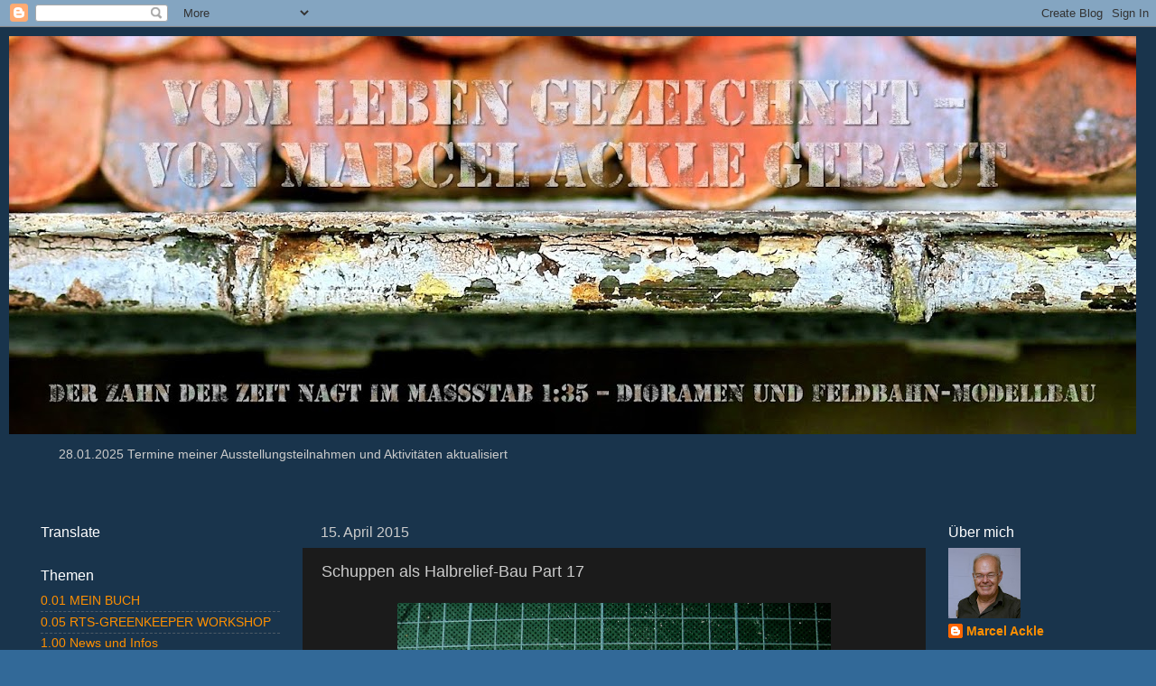

--- FILE ---
content_type: text/html; charset=UTF-8
request_url: https://www.feldbahn-modellbau.ch/2015/04/bau-eines-fassadenstucks_86.html
body_size: 16152
content:
<!DOCTYPE html>
<html class='v2' dir='ltr' xmlns='http://www.w3.org/1999/xhtml' xmlns:b='http://www.google.com/2005/gml/b' xmlns:data='http://www.google.com/2005/gml/data' xmlns:expr='http://www.google.com/2005/gml/expr'>
<head>
<link href='https://www.blogger.com/static/v1/widgets/335934321-css_bundle_v2.css' rel='stylesheet' type='text/css'/>
<script src='//pagead2.googlesyndication.com/pagead/js/adsbygoogle.js'></script>
<script>
  (adsbygoogle = window.adsbygoogle || []).push({
    google_ad_client: "ca-pub-3654842279020051",
    enable_page_level_ads: true
  });
</script>
<meta content='width=1100' name='viewport'/>
<meta content='text/html; charset=UTF-8' http-equiv='Content-Type'/>
<meta content='blogger' name='generator'/>
<link href='https://www.feldbahn-modellbau.ch/favicon.ico' rel='icon' type='image/x-icon'/>
<link href='https://www.feldbahn-modellbau.ch/2015/04/bau-eines-fassadenstucks_86.html' rel='canonical'/>
<link rel="alternate" type="application/atom+xml" title="    Vom Leben gezeichnet &#8211; von Marcel Ackle gebaut - Atom" href="https://www.feldbahn-modellbau.ch/feeds/posts/default" />
<link rel="alternate" type="application/rss+xml" title="    Vom Leben gezeichnet &#8211; von Marcel Ackle gebaut - RSS" href="https://www.feldbahn-modellbau.ch/feeds/posts/default?alt=rss" />
<link rel="service.post" type="application/atom+xml" title="    Vom Leben gezeichnet &#8211; von Marcel Ackle gebaut - Atom" href="https://www.blogger.com/feeds/8359709198672791511/posts/default" />

<link rel="alternate" type="application/atom+xml" title="    Vom Leben gezeichnet &#8211; von Marcel Ackle gebaut - Atom" href="https://www.feldbahn-modellbau.ch/feeds/993682007492946277/comments/default" />
<!--Can't find substitution for tag [blog.ieCssRetrofitLinks]-->
<link href='https://blogger.googleusercontent.com/img/b/R29vZ2xl/AVvXsEgGqrsIk816m1kobo8lwOTzrYEhnWEx06dou8or7otpQwzcXw2tceeH6G_6TlLeuZ1e9L5LwAEQZiKqq_t38zDknFm_7RN6s4tGyn0wgJDBNOQRvp3tnCIYeyqy_bJ8O1YTJ0m61ZizxMtb/s1600/DSC04108.JPG' rel='image_src'/>
<meta content='https://www.feldbahn-modellbau.ch/2015/04/bau-eines-fassadenstucks_86.html' property='og:url'/>
<meta content='Schuppen als Halbrelief-Bau Part 17' property='og:title'/>
<meta content='Feldbahn, Modellbau, Verwitterung, Bauanleitung, Modellbaufotos, Fotos, Marcel Ackle, Blog, Diorama, Modellbahn, Vallejo, Weathering, Abandoned' property='og:description'/>
<meta content='https://blogger.googleusercontent.com/img/b/R29vZ2xl/AVvXsEgGqrsIk816m1kobo8lwOTzrYEhnWEx06dou8or7otpQwzcXw2tceeH6G_6TlLeuZ1e9L5LwAEQZiKqq_t38zDknFm_7RN6s4tGyn0wgJDBNOQRvp3tnCIYeyqy_bJ8O1YTJ0m61ZizxMtb/w1200-h630-p-k-no-nu/DSC04108.JPG' property='og:image'/>
<title>    Vom Leben gezeichnet &#8211; von Marcel Ackle gebaut: Schuppen als Halbrelief-Bau Part 17</title>
<style id='page-skin-1' type='text/css'><!--
/*-----------------------------------------------
Blogger Template Style
Name:     Picture Window
Designer: Blogger
URL:      www.blogger.com
----------------------------------------------- */
/* Content
----------------------------------------------- */
body {
font: normal normal 15px Arial, Tahoma, Helvetica, FreeSans, sans-serif;
color: #cbcbcb;
background: #326998 none no-repeat scroll center center;
}
html body .region-inner {
min-width: 0;
max-width: 100%;
width: auto;
}
.content-outer {
font-size: 90%;
}
a:link {
text-decoration:none;
color: #fe8f00;
}
a:visited {
text-decoration:none;
color: #dc6e00;
}
a:hover {
text-decoration:underline;
color: #fea000;
}
.content-outer {
background: transparent url(https://resources.blogblog.com/blogblog/data/1kt/transparent/black50.png) repeat scroll top left;
-moz-border-radius: 0;
-webkit-border-radius: 0;
-goog-ms-border-radius: 0;
border-radius: 0;
-moz-box-shadow: 0 0 3px rgba(0, 0, 0, .15);
-webkit-box-shadow: 0 0 3px rgba(0, 0, 0, .15);
-goog-ms-box-shadow: 0 0 3px rgba(0, 0, 0, .15);
box-shadow: 0 0 3px rgba(0, 0, 0, .15);
margin: 0 auto;
}
.content-inner {
padding: 10px;
}
/* Header
----------------------------------------------- */
.header-outer {
background: rgba(0, 0, 0, 0) none repeat-x scroll top left;
_background-image: none;
color: #ffffff;
-moz-border-radius: 0;
-webkit-border-radius: 0;
-goog-ms-border-radius: 0;
border-radius: 0;
}
.Header img, .Header #header-inner {
-moz-border-radius: 0;
-webkit-border-radius: 0;
-goog-ms-border-radius: 0;
border-radius: 0;
}
.header-inner .Header .titlewrapper,
.header-inner .Header .descriptionwrapper {
padding-left: 30px;
padding-right: 30px;
}
.Header h1 {
font: normal normal 48px Georgia, Utopia, 'Palatino Linotype', Palatino, serif;
text-shadow: 1px 1px 3px rgba(0, 0, 0, 0.3);
}
.Header h1 a {
color: #ffffff;
}
.Header .description {
font-size: 130%;
}
/* Tabs
----------------------------------------------- */
.tabs-inner {
margin: .5em 15px 1em;
padding: 0;
}
.tabs-inner .section {
margin: 0;
}
.tabs-inner .widget ul {
padding: 0;
background: #1b1b1b none repeat scroll bottom;
-moz-border-radius: 0;
-webkit-border-radius: 0;
-goog-ms-border-radius: 0;
border-radius: 0;
}
.tabs-inner .widget li {
border: none;
}
.tabs-inner .widget li a {
display: inline-block;
padding: .5em 1em;
margin-right: 0;
color: #ff9900;
font: normal normal 20px Georgia, Utopia, 'Palatino Linotype', Palatino, serif;
-moz-border-radius: 0 0 0 0;
-webkit-border-top-left-radius: 0;
-webkit-border-top-right-radius: 0;
-goog-ms-border-radius: 0 0 0 0;
border-radius: 0 0 0 0;
background: transparent none no-repeat scroll top left;
border-right: 1px solid #000000;
}
.tabs-inner .widget li:first-child a {
padding-left: 1.25em;
-moz-border-radius-topleft: 0;
-moz-border-radius-bottomleft: 0;
-webkit-border-top-left-radius: 0;
-webkit-border-bottom-left-radius: 0;
-goog-ms-border-top-left-radius: 0;
-goog-ms-border-bottom-left-radius: 0;
border-top-left-radius: 0;
border-bottom-left-radius: 0;
}
.tabs-inner .widget li.selected a,
.tabs-inner .widget li a:hover {
position: relative;
z-index: 1;
background: #dc6e00 none repeat scroll bottom;
color: #ffffff;
-moz-box-shadow: 0 0 0 rgba(0, 0, 0, .15);
-webkit-box-shadow: 0 0 0 rgba(0, 0, 0, .15);
-goog-ms-box-shadow: 0 0 0 rgba(0, 0, 0, .15);
box-shadow: 0 0 0 rgba(0, 0, 0, .15);
}
/* Headings
----------------------------------------------- */
h2 {
font: normal normal 16px Arial, Tahoma, Helvetica, FreeSans, sans-serif;
text-transform: none;
color: #ffffff;
margin: .5em 0;
}
/* Main
----------------------------------------------- */
.main-outer {
background: transparent none repeat scroll top center;
-moz-border-radius: 0 0 0 0;
-webkit-border-top-left-radius: 0;
-webkit-border-top-right-radius: 0;
-webkit-border-bottom-left-radius: 0;
-webkit-border-bottom-right-radius: 0;
-goog-ms-border-radius: 0 0 0 0;
border-radius: 0 0 0 0;
-moz-box-shadow: 0 0 0 rgba(0, 0, 0, .15);
-webkit-box-shadow: 0 0 0 rgba(0, 0, 0, .15);
-goog-ms-box-shadow: 0 0 0 rgba(0, 0, 0, .15);
box-shadow: 0 0 0 rgba(0, 0, 0, .15);
}
.main-inner {
padding: 15px 20px 20px;
}
.main-inner .column-center-inner {
padding: 0 0;
}
.main-inner .column-left-inner {
padding-left: 0;
}
.main-inner .column-right-inner {
padding-right: 0;
}
/* Posts
----------------------------------------------- */
h3.post-title {
margin: 0;
font: normal normal 18px Arial, Tahoma, Helvetica, FreeSans, sans-serif;
}
.comments h4 {
margin: 1em 0 0;
font: normal normal 18px Arial, Tahoma, Helvetica, FreeSans, sans-serif;
}
.date-header span {
color: #cccccc;
}
.post-outer {
background-color: #1b1b1b;
border: solid 1px rgba(0, 0, 0, 0);
-moz-border-radius: 0;
-webkit-border-radius: 0;
border-radius: 0;
-goog-ms-border-radius: 0;
padding: 15px 20px;
margin: 0 -20px 20px;
}
.post-body {
line-height: 1.4;
font-size: 110%;
position: relative;
}
.post-header {
margin: 0 0 1.5em;
color: #989898;
line-height: 1.6;
}
.post-footer {
margin: .5em 0 0;
color: #989898;
line-height: 1.6;
}
#blog-pager {
font-size: 140%
}
#comments .comment-author {
padding-top: 1.5em;
border-top: dashed 1px #ccc;
border-top: dashed 1px rgba(128, 128, 128, .5);
background-position: 0 1.5em;
}
#comments .comment-author:first-child {
padding-top: 0;
border-top: none;
}
.avatar-image-container {
margin: .2em 0 0;
}
/* Comments
----------------------------------------------- */
.comments .comments-content .icon.blog-author {
background-repeat: no-repeat;
background-image: url([data-uri]);
}
.comments .comments-content .loadmore a {
border-top: 1px solid #fea000;
border-bottom: 1px solid #fea000;
}
.comments .continue {
border-top: 2px solid #fea000;
}
/* Widgets
----------------------------------------------- */
.widget ul, .widget #ArchiveList ul.flat {
padding: 0;
list-style: none;
}
.widget ul li, .widget #ArchiveList ul.flat li {
border-top: dashed 1px #ccc;
border-top: dashed 1px rgba(128, 128, 128, .5);
}
.widget ul li:first-child, .widget #ArchiveList ul.flat li:first-child {
border-top: none;
}
.widget .post-body ul {
list-style: disc;
}
.widget .post-body ul li {
border: none;
}
/* Footer
----------------------------------------------- */
.footer-outer {
color:#cccccc;
background: transparent none repeat scroll top center;
-moz-border-radius: 0 0 0 0;
-webkit-border-top-left-radius: 0;
-webkit-border-top-right-radius: 0;
-webkit-border-bottom-left-radius: 0;
-webkit-border-bottom-right-radius: 0;
-goog-ms-border-radius: 0 0 0 0;
border-radius: 0 0 0 0;
-moz-box-shadow: 0 0 0 rgba(0, 0, 0, .15);
-webkit-box-shadow: 0 0 0 rgba(0, 0, 0, .15);
-goog-ms-box-shadow: 0 0 0 rgba(0, 0, 0, .15);
box-shadow: 0 0 0 rgba(0, 0, 0, .15);
}
.footer-inner {
padding: 10px 20px 20px;
}
.footer-outer a {
color: #ff9900;
}
.footer-outer a:visited {
color: #dd7700;
}
.footer-outer a:hover {
color: #ffaa00;
}
.footer-outer .widget h2 {
color: #ffffff;
}
/* Mobile
----------------------------------------------- */
html body.mobile {
height: auto;
}
html body.mobile {
min-height: 480px;
background-size: 100% auto;
}
.mobile .body-fauxcolumn-outer {
background: transparent none repeat scroll top left;
}
html .mobile .mobile-date-outer, html .mobile .blog-pager {
border-bottom: none;
background: transparent none repeat scroll top center;
margin-bottom: 10px;
}
.mobile .date-outer {
background: transparent none repeat scroll top center;
}
.mobile .header-outer, .mobile .main-outer,
.mobile .post-outer, .mobile .footer-outer {
-moz-border-radius: 0;
-webkit-border-radius: 0;
-goog-ms-border-radius: 0;
border-radius: 0;
}
.mobile .content-outer,
.mobile .main-outer,
.mobile .post-outer {
background: inherit;
border: none;
}
.mobile .content-outer {
font-size: 100%;
}
.mobile-link-button {
background-color: #fe8f00;
}
.mobile-link-button a:link, .mobile-link-button a:visited {
color: #1b1b1b;
}
.mobile-index-contents {
color: #cbcbcb;
}
.mobile .tabs-inner .PageList .widget-content {
background: #dc6e00 none repeat scroll bottom;
color: #ffffff;
}
.mobile .tabs-inner .PageList .widget-content .pagelist-arrow {
border-left: 1px solid #000000;
}

--></style>
<style id='template-skin-1' type='text/css'><!--
body {
min-width: 1280px;
}
.content-outer, .content-fauxcolumn-outer, .region-inner {
min-width: 1280px;
max-width: 1280px;
_width: 1280px;
}
.main-inner .columns {
padding-left: 310px;
padding-right: 230px;
}
.main-inner .fauxcolumn-center-outer {
left: 310px;
right: 230px;
/* IE6 does not respect left and right together */
_width: expression(this.parentNode.offsetWidth -
parseInt("310px") -
parseInt("230px") + 'px');
}
.main-inner .fauxcolumn-left-outer {
width: 310px;
}
.main-inner .fauxcolumn-right-outer {
width: 230px;
}
.main-inner .column-left-outer {
width: 310px;
right: 100%;
margin-left: -310px;
}
.main-inner .column-right-outer {
width: 230px;
margin-right: -230px;
}
#layout {
min-width: 0;
}
#layout .content-outer {
min-width: 0;
width: 800px;
}
#layout .region-inner {
min-width: 0;
width: auto;
}
body#layout div.add_widget {
padding: 8px;
}
body#layout div.add_widget a {
margin-left: 32px;
}
--></style>
<link href='https://www.blogger.com/dyn-css/authorization.css?targetBlogID=8359709198672791511&amp;zx=728083a2-8ee3-4a15-a77b-c4f5a17744e3' media='none' onload='if(media!=&#39;all&#39;)media=&#39;all&#39;' rel='stylesheet'/><noscript><link href='https://www.blogger.com/dyn-css/authorization.css?targetBlogID=8359709198672791511&amp;zx=728083a2-8ee3-4a15-a77b-c4f5a17744e3' rel='stylesheet'/></noscript>
<meta name='google-adsense-platform-account' content='ca-host-pub-1556223355139109'/>
<meta name='google-adsense-platform-domain' content='blogspot.com'/>

<!-- data-ad-client=ca-pub-3654842279020051 -->

</head>
<body class='loading variant-screen'>
<div class='navbar section' id='navbar' name='Navbar'><div class='widget Navbar' data-version='1' id='Navbar1'><script type="text/javascript">
    function setAttributeOnload(object, attribute, val) {
      if(window.addEventListener) {
        window.addEventListener('load',
          function(){ object[attribute] = val; }, false);
      } else {
        window.attachEvent('onload', function(){ object[attribute] = val; });
      }
    }
  </script>
<div id="navbar-iframe-container"></div>
<script type="text/javascript" src="https://apis.google.com/js/platform.js"></script>
<script type="text/javascript">
      gapi.load("gapi.iframes:gapi.iframes.style.bubble", function() {
        if (gapi.iframes && gapi.iframes.getContext) {
          gapi.iframes.getContext().openChild({
              url: 'https://www.blogger.com/navbar/8359709198672791511?po\x3d993682007492946277\x26origin\x3dhttps://www.feldbahn-modellbau.ch',
              where: document.getElementById("navbar-iframe-container"),
              id: "navbar-iframe"
          });
        }
      });
    </script><script type="text/javascript">
(function() {
var script = document.createElement('script');
script.type = 'text/javascript';
script.src = '//pagead2.googlesyndication.com/pagead/js/google_top_exp.js';
var head = document.getElementsByTagName('head')[0];
if (head) {
head.appendChild(script);
}})();
</script>
</div></div>
<div class='body-fauxcolumns'>
<div class='fauxcolumn-outer body-fauxcolumn-outer'>
<div class='cap-top'>
<div class='cap-left'></div>
<div class='cap-right'></div>
</div>
<div class='fauxborder-left'>
<div class='fauxborder-right'></div>
<div class='fauxcolumn-inner'>
</div>
</div>
<div class='cap-bottom'>
<div class='cap-left'></div>
<div class='cap-right'></div>
</div>
</div>
</div>
<div class='content'>
<div class='content-fauxcolumns'>
<div class='fauxcolumn-outer content-fauxcolumn-outer'>
<div class='cap-top'>
<div class='cap-left'></div>
<div class='cap-right'></div>
</div>
<div class='fauxborder-left'>
<div class='fauxborder-right'></div>
<div class='fauxcolumn-inner'>
</div>
</div>
<div class='cap-bottom'>
<div class='cap-left'></div>
<div class='cap-right'></div>
</div>
</div>
</div>
<div class='content-outer'>
<div class='content-cap-top cap-top'>
<div class='cap-left'></div>
<div class='cap-right'></div>
</div>
<div class='fauxborder-left content-fauxborder-left'>
<div class='fauxborder-right content-fauxborder-right'></div>
<div class='content-inner'>
<header>
<div class='header-outer'>
<div class='header-cap-top cap-top'>
<div class='cap-left'></div>
<div class='cap-right'></div>
</div>
<div class='fauxborder-left header-fauxborder-left'>
<div class='fauxborder-right header-fauxborder-right'></div>
<div class='region-inner header-inner'>
<div class='header section' id='header' name='Header'><div class='widget Header' data-version='1' id='Header1'>
<div id='header-inner'>
<a href='https://www.feldbahn-modellbau.ch/' style='display: block'>
<img alt='    Vom Leben gezeichnet – von Marcel Ackle gebaut' height='441px; ' id='Header1_headerimg' src='https://blogger.googleusercontent.com/img/b/R29vZ2xl/AVvXsEjnyLhTjDwqC_m0LSnMgh4KEp7El880ewFAPe3FeVikkhHCdm2zkyKwbnQOqCpG6mkZhVUitbNGBZunKLiQtlOoR9Y4ZwT1Wly46yZ3uyO08zwByo6mX1lc1WBRCqbom3Av78bvIsjQwf9k/s1248/IMG_1345+-+Kopfbalken+v1%252C1.jpg' style='display: block' width='1248px; '/>
</a>
</div>
</div></div>
</div>
</div>
<div class='header-cap-bottom cap-bottom'>
<div class='cap-left'></div>
<div class='cap-right'></div>
</div>
</div>
</header>
<div class='tabs-outer'>
<div class='tabs-cap-top cap-top'>
<div class='cap-left'></div>
<div class='cap-right'></div>
</div>
<div class='fauxborder-left tabs-fauxborder-left'>
<div class='fauxborder-right tabs-fauxborder-right'></div>
<div class='region-inner tabs-inner'>
<div class='tabs section' id='crosscol' name='Spaltenübergreifend'><div class='widget Text' data-version='1' id='Text1'>
<div class='widget-content'>
<blockquote></blockquote><blockquote>28.01.2025 Termine meiner  Ausstellungsteilnahmen und Aktivitäten aktualisiert<br /></blockquote><blockquote><b><br /></b></blockquote>
</div>
<div class='clear'></div>
</div></div>
<div class='tabs no-items section' id='crosscol-overflow' name='Cross-Column 2'></div>
</div>
</div>
<div class='tabs-cap-bottom cap-bottom'>
<div class='cap-left'></div>
<div class='cap-right'></div>
</div>
</div>
<div class='main-outer'>
<div class='main-cap-top cap-top'>
<div class='cap-left'></div>
<div class='cap-right'></div>
</div>
<div class='fauxborder-left main-fauxborder-left'>
<div class='fauxborder-right main-fauxborder-right'></div>
<div class='region-inner main-inner'>
<div class='columns fauxcolumns'>
<div class='fauxcolumn-outer fauxcolumn-center-outer'>
<div class='cap-top'>
<div class='cap-left'></div>
<div class='cap-right'></div>
</div>
<div class='fauxborder-left'>
<div class='fauxborder-right'></div>
<div class='fauxcolumn-inner'>
</div>
</div>
<div class='cap-bottom'>
<div class='cap-left'></div>
<div class='cap-right'></div>
</div>
</div>
<div class='fauxcolumn-outer fauxcolumn-left-outer'>
<div class='cap-top'>
<div class='cap-left'></div>
<div class='cap-right'></div>
</div>
<div class='fauxborder-left'>
<div class='fauxborder-right'></div>
<div class='fauxcolumn-inner'>
</div>
</div>
<div class='cap-bottom'>
<div class='cap-left'></div>
<div class='cap-right'></div>
</div>
</div>
<div class='fauxcolumn-outer fauxcolumn-right-outer'>
<div class='cap-top'>
<div class='cap-left'></div>
<div class='cap-right'></div>
</div>
<div class='fauxborder-left'>
<div class='fauxborder-right'></div>
<div class='fauxcolumn-inner'>
</div>
</div>
<div class='cap-bottom'>
<div class='cap-left'></div>
<div class='cap-right'></div>
</div>
</div>
<!-- corrects IE6 width calculation -->
<div class='columns-inner'>
<div class='column-center-outer'>
<div class='column-center-inner'>
<div class='main section' id='main' name='Hauptbereich'><div class='widget Blog' data-version='1' id='Blog1'>
<div class='blog-posts hfeed'>

          <div class="date-outer">
        
<h2 class='date-header'><span>15. April 2015</span></h2>

          <div class="date-posts">
        
<div class='post-outer'>
<div class='post hentry uncustomized-post-template' itemprop='blogPost' itemscope='itemscope' itemtype='http://schema.org/BlogPosting'>
<meta content='https://blogger.googleusercontent.com/img/b/R29vZ2xl/AVvXsEgGqrsIk816m1kobo8lwOTzrYEhnWEx06dou8or7otpQwzcXw2tceeH6G_6TlLeuZ1e9L5LwAEQZiKqq_t38zDknFm_7RN6s4tGyn0wgJDBNOQRvp3tnCIYeyqy_bJ8O1YTJ0m61ZizxMtb/s1600/DSC04108.JPG' itemprop='image_url'/>
<meta content='8359709198672791511' itemprop='blogId'/>
<meta content='993682007492946277' itemprop='postId'/>
<a name='993682007492946277'></a>
<h3 class='post-title entry-title' itemprop='name'>
Schuppen als Halbrelief-Bau Part 17
</h3>
<div class='post-header'>
<div class='post-header-line-1'></div>
</div>
<div class='post-body entry-content' id='post-body-993682007492946277' itemprop='description articleBody'>
<table align="center" cellpadding="0" cellspacing="0" class="tr-caption-container" style="margin-left: auto; margin-right: auto; text-align: center;"><tbody>
<tr><td style="text-align: center;"><a href="https://blogger.googleusercontent.com/img/b/R29vZ2xl/AVvXsEgGqrsIk816m1kobo8lwOTzrYEhnWEx06dou8or7otpQwzcXw2tceeH6G_6TlLeuZ1e9L5LwAEQZiKqq_t38zDknFm_7RN6s4tGyn0wgJDBNOQRvp3tnCIYeyqy_bJ8O1YTJ0m61ZizxMtb/s1600/DSC04108.JPG" imageanchor="1" style="margin-left: auto; margin-right: auto;"><img border="0" height="640" src="https://blogger.googleusercontent.com/img/b/R29vZ2xl/AVvXsEgGqrsIk816m1kobo8lwOTzrYEhnWEx06dou8or7otpQwzcXw2tceeH6G_6TlLeuZ1e9L5LwAEQZiKqq_t38zDknFm_7RN6s4tGyn0wgJDBNOQRvp3tnCIYeyqy_bJ8O1YTJ0m61ZizxMtb/s1600/DSC04108.JPG" width="480" /></a></td></tr>
<tr><td class="tr-caption" style="text-align: center;">Bildunterschrift hinzufügen</td></tr>
</tbody></table>
<br />
<div style='clear: both;'></div>
</div>
<div class='post-footer'>
<div class='post-footer-line post-footer-line-1'>
<span class='post-author vcard'>
Eingestellt von
<span class='fn' itemprop='author' itemscope='itemscope' itemtype='http://schema.org/Person'>
<meta content='https://www.blogger.com/profile/08803671050174843024' itemprop='url'/>
<a class='g-profile' href='https://www.blogger.com/profile/08803671050174843024' rel='author' title='author profile'>
<span itemprop='name'>Marcel Ackle</span>
</a>
</span>
</span>
<span class='post-timestamp'>
um
<meta content='https://www.feldbahn-modellbau.ch/2015/04/bau-eines-fassadenstucks_86.html' itemprop='url'/>
<a class='timestamp-link' href='https://www.feldbahn-modellbau.ch/2015/04/bau-eines-fassadenstucks_86.html' rel='bookmark' title='permanent link'><abbr class='published' itemprop='datePublished' title='2015-04-15T23:30:00+02:00'>23:30</abbr></a>
</span>
<span class='post-comment-link'>
</span>
<span class='post-icons'>
<span class='item-control blog-admin pid-215914629'>
<a href='https://www.blogger.com/post-edit.g?blogID=8359709198672791511&postID=993682007492946277&from=pencil' title='Post bearbeiten'>
<img alt='' class='icon-action' height='18' src='https://resources.blogblog.com/img/icon18_edit_allbkg.gif' width='18'/>
</a>
</span>
</span>
<div class='post-share-buttons goog-inline-block'>
<a class='goog-inline-block share-button sb-email' href='https://www.blogger.com/share-post.g?blogID=8359709198672791511&postID=993682007492946277&target=email' target='_blank' title='Diesen Post per E-Mail versenden'><span class='share-button-link-text'>Diesen Post per E-Mail versenden</span></a><a class='goog-inline-block share-button sb-blog' href='https://www.blogger.com/share-post.g?blogID=8359709198672791511&postID=993682007492946277&target=blog' onclick='window.open(this.href, "_blank", "height=270,width=475"); return false;' target='_blank' title='BlogThis!'><span class='share-button-link-text'>BlogThis!</span></a><a class='goog-inline-block share-button sb-twitter' href='https://www.blogger.com/share-post.g?blogID=8359709198672791511&postID=993682007492946277&target=twitter' target='_blank' title='Auf X teilen'><span class='share-button-link-text'>Auf X teilen</span></a><a class='goog-inline-block share-button sb-facebook' href='https://www.blogger.com/share-post.g?blogID=8359709198672791511&postID=993682007492946277&target=facebook' onclick='window.open(this.href, "_blank", "height=430,width=640"); return false;' target='_blank' title='In Facebook freigeben'><span class='share-button-link-text'>In Facebook freigeben</span></a><a class='goog-inline-block share-button sb-pinterest' href='https://www.blogger.com/share-post.g?blogID=8359709198672791511&postID=993682007492946277&target=pinterest' target='_blank' title='Auf Pinterest teilen'><span class='share-button-link-text'>Auf Pinterest teilen</span></a>
</div>
</div>
<div class='post-footer-line post-footer-line-2'>
<span class='post-labels'>
Labels:
<a href='https://www.feldbahn-modellbau.ch/search/label/4.80%20Tutorial%20-%20Schuppen%20als%20Halbrelief' rel='tag'>4.80 Tutorial - Schuppen als Halbrelief</a>
</span>
</div>
<div class='post-footer-line post-footer-line-3'>
<span class='post-location'>
</span>
</div>
</div>
</div>
<div class='comments' id='comments'>
<a name='comments'></a>
<h4>Keine Kommentare:</h4>
<div id='Blog1_comments-block-wrapper'>
<dl class='avatar-comment-indent' id='comments-block'>
</dl>
</div>
<p class='comment-footer'>
<div class='comment-form'>
<a name='comment-form'></a>
<h4 id='comment-post-message'>Kommentar veröffentlichen</h4>
<p>Fragen und Anregungen sind willkommen</p>
<a href='https://www.blogger.com/comment/frame/8359709198672791511?po=993682007492946277&hl=de&saa=85391&origin=https://www.feldbahn-modellbau.ch' id='comment-editor-src'></a>
<iframe allowtransparency='true' class='blogger-iframe-colorize blogger-comment-from-post' frameborder='0' height='410px' id='comment-editor' name='comment-editor' src='' width='100%'></iframe>
<script src='https://www.blogger.com/static/v1/jsbin/2830521187-comment_from_post_iframe.js' type='text/javascript'></script>
<script type='text/javascript'>
      BLOG_CMT_createIframe('https://www.blogger.com/rpc_relay.html');
    </script>
</div>
</p>
</div>
</div>

        </div></div>
      
</div>
<div class='blog-pager' id='blog-pager'>
<span id='blog-pager-newer-link'>
<a class='blog-pager-newer-link' href='https://www.feldbahn-modellbau.ch/2015/04/bau-eines-fassadenstucks_16.html' id='Blog1_blog-pager-newer-link' title='Neuerer Post'>Neuerer Post</a>
</span>
<span id='blog-pager-older-link'>
<a class='blog-pager-older-link' href='https://www.feldbahn-modellbau.ch/2015/04/bau-eines-fassadenstucks_24.html' id='Blog1_blog-pager-older-link' title='Älterer Post'>Älterer Post</a>
</span>
<a class='home-link' href='https://www.feldbahn-modellbau.ch/'>Startseite</a>
</div>
<div class='clear'></div>
<div class='post-feeds'>
<div class='feed-links'>
Abonnieren
<a class='feed-link' href='https://www.feldbahn-modellbau.ch/feeds/993682007492946277/comments/default' target='_blank' type='application/atom+xml'>Kommentare zum Post (Atom)</a>
</div>
</div>
</div></div>
</div>
</div>
<div class='column-left-outer'>
<div class='column-left-inner'>
<aside>
<div class='sidebar section' id='sidebar-left-1'><div class='widget Translate' data-version='1' id='Translate1'>
<h2 class='title'>Translate</h2>
<div id='google_translate_element'></div>
<script>
    function googleTranslateElementInit() {
      new google.translate.TranslateElement({
        pageLanguage: 'de',
        autoDisplay: 'true',
        layout: google.translate.TranslateElement.InlineLayout.VERTICAL
      }, 'google_translate_element');
    }
  </script>
<script src='//translate.google.com/translate_a/element.js?cb=googleTranslateElementInit'></script>
<div class='clear'></div>
</div><div class='widget Label' data-version='1' id='Label1'>
<h2>Themen</h2>
<div class='widget-content list-label-widget-content'>
<ul>
<li>
<a dir='ltr' href='https://www.feldbahn-modellbau.ch/search/label/0.01%20MEIN%20BUCH'>0.01 MEIN BUCH</a>
</li>
<li>
<a dir='ltr' href='https://www.feldbahn-modellbau.ch/search/label/0.05%20RTS-GREENKEEPER%20WORKSHOP'>0.05 RTS-GREENKEEPER WORKSHOP</a>
</li>
<li>
<a dir='ltr' href='https://www.feldbahn-modellbau.ch/search/label/1.00%20News%20und%20Infos'>1.00 News und Infos</a>
</li>
<li>
<a dir='ltr' href='https://www.feldbahn-modellbau.ch/search/label/1.50%20DETAILS%20-%20meine%20Lieblingsmotive'>1.50 DETAILS - meine Lieblingsmotive</a>
</li>
<li>
<a dir='ltr' href='https://www.feldbahn-modellbau.ch/search/label/3.77%20Tutorial%20-%20T%C3%BCre%20mit%20H%C3%BChnerklappe'>3.77 Tutorial - Türe mit Hühnerklappe</a>
</li>
<li>
<a dir='ltr' href='https://www.feldbahn-modellbau.ch/search/label/3.78%20Tutorial%20-%20alte%202-fl%C3%BCglige%20T%C3%BCre'>3.78 Tutorial - alte 2-flüglige Türe</a>
</li>
<li>
<a dir='ltr' href='https://www.feldbahn-modellbau.ch/search/label/3.79%20Tutorial%20-%20verwitterte%20Bretterwand'>3.79 Tutorial - verwitterte Bretterwand</a>
</li>
<li>
<a dir='ltr' href='https://www.feldbahn-modellbau.ch/search/label/3.80%20Tutorial%20-%20Holzbretter%20verwittern'>3.80 Tutorial - Holzbretter verwittern</a>
</li>
<li>
<a dir='ltr' href='https://www.feldbahn-modellbau.ch/search/label/3.81%20Tutorial%20-%20blaue%20T%C3%BCre%20verwittern'>3.81 Tutorial - blaue Türe verwittern</a>
</li>
<li>
<a dir='ltr' href='https://www.feldbahn-modellbau.ch/search/label/4.64%20Tutorial%20-%20Wandst%C3%BCck%20mit%20T%C3%BCre'>4.64 Tutorial - Wandstück mit Türe</a>
</li>
<li>
<a dir='ltr' href='https://www.feldbahn-modellbau.ch/search/label/4.65%20Tutorial%20-%20Schopf%20am%20Bach'>4.65 Tutorial - Schopf am Bach</a>
</li>
<li>
<a dir='ltr' href='https://www.feldbahn-modellbau.ch/search/label/4.66%20Tutorial%20-%20Lagerschuppen'>4.66 Tutorial - Lagerschuppen</a>
</li>
<li>
<a dir='ltr' href='https://www.feldbahn-modellbau.ch/search/label/4.67%20Tutorial%20-%20Betonmauer'>4.67 Tutorial - Betonmauer</a>
</li>
<li>
<a dir='ltr' href='https://www.feldbahn-modellbau.ch/search/label/4.68%20Tutorial%20-%20Haus%20mit%20Bruchsteinmauern'>4.68 Tutorial - Haus mit Bruchsteinmauern</a>
</li>
<li>
<a dir='ltr' href='https://www.feldbahn-modellbau.ch/search/label/4.69%20Tutorial%20-%20Mauer%20mit%20T%C3%BCre'>4.69 Tutorial - Mauer mit Türe</a>
</li>
<li>
<a dir='ltr' href='https://www.feldbahn-modellbau.ch/search/label/4.70%20Tutorial%20-%20Haus%20am%20Hang'>4.70 Tutorial - Haus am Hang</a>
</li>
<li>
<a dir='ltr' href='https://www.feldbahn-modellbau.ch/search/label/4.71%20Tutorial%20-%20Wellblech%20aus%20Senftuben'>4.71 Tutorial - Wellblech aus Senftuben</a>
</li>
<li>
<a dir='ltr' href='https://www.feldbahn-modellbau.ch/search/label/4.72%20Tutorial%20-%20kleiner%20Schuppen'>4.72 Tutorial - kleiner Schuppen</a>
</li>
<li>
<a dir='ltr' href='https://www.feldbahn-modellbau.ch/search/label/4.73%20Tutorial%20-%20Biberschwanzziegel'>4.73 Tutorial - Biberschwanzziegel</a>
</li>
<li>
<a dir='ltr' href='https://www.feldbahn-modellbau.ch/search/label/4.74%20Tutorial%20-%20Backstein-Schornstein'>4.74 Tutorial - Backstein-Schornstein</a>
</li>
<li>
<a dir='ltr' href='https://www.feldbahn-modellbau.ch/search/label/4.75%20Tutorial%20-%20T%C3%BCrb%C3%A4nder%20aus%20Messing'>4.75 Tutorial - Türbänder aus Messing</a>
</li>
<li>
<a dir='ltr' href='https://www.feldbahn-modellbau.ch/search/label/4.76%20Tutorial%20-%20Haus%20mit%20Riegelkonstruktion'>4.76 Tutorial - Haus mit Riegelkonstruktion</a>
</li>
<li>
<a dir='ltr' href='https://www.feldbahn-modellbau.ch/search/label/4.77%20Tutorial%20-%20Haus%20mit%20H%C3%BChnerstall'>4.77 Tutorial - Haus mit Hühnerstall</a>
</li>
<li>
<a dir='ltr' href='https://www.feldbahn-modellbau.ch/search/label/4.78%20Tutorial%20-%20Street%20Art%20auf%20Backsteinmauer'>4.78 Tutorial - Street Art auf Backsteinmauer</a>
</li>
<li>
<a dir='ltr' href='https://www.feldbahn-modellbau.ch/search/label/4.79%20Tutorial%20-%20Remise%20Step%20by%20Step'>4.79 Tutorial - Remise Step by Step</a>
</li>
<li>
<a dir='ltr' href='https://www.feldbahn-modellbau.ch/search/label/4.80%20Tutorial%20-%20Schuppen%20als%20Halbrelief'>4.80 Tutorial - Schuppen als Halbrelief</a>
</li>
<li>
<a dir='ltr' href='https://www.feldbahn-modellbau.ch/search/label/4.81%20Tutorial%20-%20alte%20Holzt%C3%BCre%20mit%20Bild'>4.81 Tutorial - alte Holztüre mit Bild</a>
</li>
<li>
<a dir='ltr' href='https://www.feldbahn-modellbau.ch/search/label/4.82%20Tutorial%20-%20Haus%20mit%20Anbau'>4.82 Tutorial - Haus mit Anbau</a>
</li>
<li>
<a dir='ltr' href='https://www.feldbahn-modellbau.ch/search/label/4.83%20Tutorial%20-%20das%20Haus%20von%20Melanie'>4.83 Tutorial - das Haus von Melanie</a>
</li>
<li>
<a dir='ltr' href='https://www.feldbahn-modellbau.ch/search/label/4.99%20Tutorial%20-%20Kleinbasteleien%20und%20Zubeh%C3%B6r'>4.99 Tutorial - Kleinbasteleien und Zubehör</a>
</li>
<li>
<a dir='ltr' href='https://www.feldbahn-modellbau.ch/search/label/5.99%20Tutorial%20-%20IIf%20Gleis%20Spurweite%2026.7mm'>5.99 Tutorial - IIf Gleis Spurweite 26.7mm</a>
</li>
<li>
<a dir='ltr' href='https://www.feldbahn-modellbau.ch/search/label/6.50%20Tutorial%20-%20Pflanzenbl%C3%A4tter%20aus%20Zigarette'>6.50 Tutorial - Pflanzenblätter aus Zigarette</a>
</li>
<li>
<a dir='ltr' href='https://www.feldbahn-modellbau.ch/search/label/6.51%20Tutorial%20-%20Pflanzenbl%C3%A4tter%20aus%20Edelstahl'>6.51 Tutorial - Pflanzenblätter aus Edelstahl</a>
</li>
<li>
<a dir='ltr' href='https://www.feldbahn-modellbau.ch/search/label/6.60%20Tutorial%20-%20Lattenzaun'>6.60 Tutorial - Lattenzaun</a>
</li>
<li>
<a dir='ltr' href='https://www.feldbahn-modellbau.ch/search/label/6.69%20Tutorial%20-%20St%C3%BCtzmauer'>6.69 Tutorial - Stützmauer</a>
</li>
<li>
<a dir='ltr' href='https://www.feldbahn-modellbau.ch/search/label/6.70%20Tutorial%20-%20Gartentor%20mit%20Mauer'>6.70 Tutorial - Gartentor mit Mauer</a>
</li>
<li>
<a dir='ltr' href='https://www.feldbahn-modellbau.ch/search/label/6.71%20Tutorial%20-%20Felsenkeller'>6.71 Tutorial - Felsenkeller</a>
</li>
<li>
<a dir='ltr' href='https://www.feldbahn-modellbau.ch/search/label/6.90%20Tutorial%20-%20Oeltonnen%20aus%20Senftuben'>6.90 Tutorial - Oeltonnen aus Senftuben</a>
</li>
<li>
<a dir='ltr' href='https://www.feldbahn-modellbau.ch/search/label/7.10%20Fotogalerie%20-%20Geb%C3%A4ude%20und%20Geb%C3%A4udeteile'>7.10 Fotogalerie - Gebäude und Gebäudeteile</a>
</li>
<li>
<a dir='ltr' href='https://www.feldbahn-modellbau.ch/search/label/7.20%20Fotogalerie%20-%20Dioramen-%20und%20Anlagenbau'>7.20 Fotogalerie - Dioramen- und Anlagenbau</a>
</li>
<li>
<a dir='ltr' href='https://www.feldbahn-modellbau.ch/search/label/7.30%20Fotogalerie%20-%20Feldbahn'>7.30 Fotogalerie - Feldbahn</a>
</li>
<li>
<a dir='ltr' href='https://www.feldbahn-modellbau.ch/search/label/7.40%20Fotogalerie%20-%20Kleinprojekte%20und%20Zubeh%C3%B6r'>7.40 Fotogalerie - Kleinprojekte und Zubehör</a>
</li>
<li>
<a dir='ltr' href='https://www.feldbahn-modellbau.ch/search/label/7.65%20ACHTUNG%20Feldbahn%20kreuzt%20-%20die%20ZWEITE'>7.65 ACHTUNG Feldbahn kreuzt - die ZWEITE</a>
</li>
<li>
<a dir='ltr' href='https://www.feldbahn-modellbau.ch/search/label/7.66%20ACHTUNG%20Feldbahn%20kreuzt%20-%20die%20ERSTE'>7.66 ACHTUNG Feldbahn kreuzt - die ERSTE</a>
</li>
<li>
<a dir='ltr' href='https://www.feldbahn-modellbau.ch/search/label/7.67%20Diorama%20franz%C3%B6sische%20Kleinstadtszene'>7.67 Diorama französische Kleinstadtszene</a>
</li>
<li>
<a dir='ltr' href='https://www.feldbahn-modellbau.ch/search/label/7.68%20Anlage%20Feldbahn%20im%20Bild'>7.68 Anlage Feldbahn im Bild</a>
</li>
<li>
<a dir='ltr' href='https://www.feldbahn-modellbau.ch/search/label/7.69%20Anlage%20Rymenzburger%20Chnollebahn'>7.69 Anlage Rymenzburger Chnollebahn</a>
</li>
<li>
<a dir='ltr' href='https://www.feldbahn-modellbau.ch/search/label/7.70%20-%20Baubilder%20Rymenzburger%20Chnollebahn'>7.70 - Baubilder Rymenzburger Chnollebahn</a>
</li>
<li>
<a dir='ltr' href='https://www.feldbahn-modellbau.ch/search/label/8.50%20Meine%20Modelle%20als%20Inspiration'>8.50 Meine Modelle als Inspiration</a>
</li>
<li>
<a dir='ltr' href='https://www.feldbahn-modellbau.ch/search/label/8.51%20H0%20Feldbahnanlage'>8.51 H0 Feldbahnanlage</a>
</li>
<li>
<a dir='ltr' href='https://www.feldbahn-modellbau.ch/search/label/9.09%20Freunde%20-%20Karsten%20Elaphus'>9.09 Freunde - Karsten Elaphus</a>
</li>
<li>
<a dir='ltr' href='https://www.feldbahn-modellbau.ch/search/label/9.10%20Freunde%20-%20Emmanuel%20Nouaillier'>9.10 Freunde - Emmanuel Nouaillier</a>
</li>
<li>
<a dir='ltr' href='https://www.feldbahn-modellbau.ch/search/label/9.50%20Porsche%20Diorama'>9.50 Porsche Diorama</a>
</li>
</ul>
<div class='clear'></div>
</div>
</div><div class='widget BlogArchive' data-version='1' id='BlogArchive1'>
<h2>Blog-Archiv</h2>
<div class='widget-content'>
<div id='ArchiveList'>
<div id='BlogArchive1_ArchiveList'>
<ul class='hierarchy'>
<li class='archivedate collapsed'>
<a class='toggle' href='javascript:void(0)'>
<span class='zippy'>

        &#9658;&#160;
      
</span>
</a>
<a class='post-count-link' href='https://www.feldbahn-modellbau.ch/2025/'>
2025
</a>
<span class='post-count' dir='ltr'>(1)</span>
<ul class='hierarchy'>
<li class='archivedate collapsed'>
<a class='post-count-link' href='https://www.feldbahn-modellbau.ch/2025/01/'>
Januar 2025
</a>
<span class='post-count' dir='ltr'>(1)</span>
</li>
</ul>
</li>
</ul>
<ul class='hierarchy'>
<li class='archivedate collapsed'>
<a class='toggle' href='javascript:void(0)'>
<span class='zippy'>

        &#9658;&#160;
      
</span>
</a>
<a class='post-count-link' href='https://www.feldbahn-modellbau.ch/2024/'>
2024
</a>
<span class='post-count' dir='ltr'>(3)</span>
<ul class='hierarchy'>
<li class='archivedate collapsed'>
<a class='post-count-link' href='https://www.feldbahn-modellbau.ch/2024/10/'>
Oktober 2024
</a>
<span class='post-count' dir='ltr'>(1)</span>
</li>
</ul>
<ul class='hierarchy'>
<li class='archivedate collapsed'>
<a class='post-count-link' href='https://www.feldbahn-modellbau.ch/2024/05/'>
Mai 2024
</a>
<span class='post-count' dir='ltr'>(1)</span>
</li>
</ul>
<ul class='hierarchy'>
<li class='archivedate collapsed'>
<a class='post-count-link' href='https://www.feldbahn-modellbau.ch/2024/02/'>
Februar 2024
</a>
<span class='post-count' dir='ltr'>(1)</span>
</li>
</ul>
</li>
</ul>
<ul class='hierarchy'>
<li class='archivedate collapsed'>
<a class='toggle' href='javascript:void(0)'>
<span class='zippy'>

        &#9658;&#160;
      
</span>
</a>
<a class='post-count-link' href='https://www.feldbahn-modellbau.ch/2022/'>
2022
</a>
<span class='post-count' dir='ltr'>(4)</span>
<ul class='hierarchy'>
<li class='archivedate collapsed'>
<a class='post-count-link' href='https://www.feldbahn-modellbau.ch/2022/09/'>
September 2022
</a>
<span class='post-count' dir='ltr'>(1)</span>
</li>
</ul>
<ul class='hierarchy'>
<li class='archivedate collapsed'>
<a class='post-count-link' href='https://www.feldbahn-modellbau.ch/2022/08/'>
August 2022
</a>
<span class='post-count' dir='ltr'>(1)</span>
</li>
</ul>
<ul class='hierarchy'>
<li class='archivedate collapsed'>
<a class='post-count-link' href='https://www.feldbahn-modellbau.ch/2022/05/'>
Mai 2022
</a>
<span class='post-count' dir='ltr'>(1)</span>
</li>
</ul>
<ul class='hierarchy'>
<li class='archivedate collapsed'>
<a class='post-count-link' href='https://www.feldbahn-modellbau.ch/2022/03/'>
März 2022
</a>
<span class='post-count' dir='ltr'>(1)</span>
</li>
</ul>
</li>
</ul>
<ul class='hierarchy'>
<li class='archivedate collapsed'>
<a class='toggle' href='javascript:void(0)'>
<span class='zippy'>

        &#9658;&#160;
      
</span>
</a>
<a class='post-count-link' href='https://www.feldbahn-modellbau.ch/2021/'>
2021
</a>
<span class='post-count' dir='ltr'>(14)</span>
<ul class='hierarchy'>
<li class='archivedate collapsed'>
<a class='post-count-link' href='https://www.feldbahn-modellbau.ch/2021/10/'>
Oktober 2021
</a>
<span class='post-count' dir='ltr'>(1)</span>
</li>
</ul>
<ul class='hierarchy'>
<li class='archivedate collapsed'>
<a class='post-count-link' href='https://www.feldbahn-modellbau.ch/2021/09/'>
September 2021
</a>
<span class='post-count' dir='ltr'>(1)</span>
</li>
</ul>
<ul class='hierarchy'>
<li class='archivedate collapsed'>
<a class='post-count-link' href='https://www.feldbahn-modellbau.ch/2021/06/'>
Juni 2021
</a>
<span class='post-count' dir='ltr'>(9)</span>
</li>
</ul>
<ul class='hierarchy'>
<li class='archivedate collapsed'>
<a class='post-count-link' href='https://www.feldbahn-modellbau.ch/2021/03/'>
März 2021
</a>
<span class='post-count' dir='ltr'>(2)</span>
</li>
</ul>
<ul class='hierarchy'>
<li class='archivedate collapsed'>
<a class='post-count-link' href='https://www.feldbahn-modellbau.ch/2021/01/'>
Januar 2021
</a>
<span class='post-count' dir='ltr'>(1)</span>
</li>
</ul>
</li>
</ul>
<ul class='hierarchy'>
<li class='archivedate collapsed'>
<a class='toggle' href='javascript:void(0)'>
<span class='zippy'>

        &#9658;&#160;
      
</span>
</a>
<a class='post-count-link' href='https://www.feldbahn-modellbau.ch/2020/'>
2020
</a>
<span class='post-count' dir='ltr'>(60)</span>
<ul class='hierarchy'>
<li class='archivedate collapsed'>
<a class='post-count-link' href='https://www.feldbahn-modellbau.ch/2020/10/'>
Oktober 2020
</a>
<span class='post-count' dir='ltr'>(2)</span>
</li>
</ul>
<ul class='hierarchy'>
<li class='archivedate collapsed'>
<a class='post-count-link' href='https://www.feldbahn-modellbau.ch/2020/09/'>
September 2020
</a>
<span class='post-count' dir='ltr'>(1)</span>
</li>
</ul>
<ul class='hierarchy'>
<li class='archivedate collapsed'>
<a class='post-count-link' href='https://www.feldbahn-modellbau.ch/2020/08/'>
August 2020
</a>
<span class='post-count' dir='ltr'>(1)</span>
</li>
</ul>
<ul class='hierarchy'>
<li class='archivedate collapsed'>
<a class='post-count-link' href='https://www.feldbahn-modellbau.ch/2020/07/'>
Juli 2020
</a>
<span class='post-count' dir='ltr'>(9)</span>
</li>
</ul>
<ul class='hierarchy'>
<li class='archivedate collapsed'>
<a class='post-count-link' href='https://www.feldbahn-modellbau.ch/2020/06/'>
Juni 2020
</a>
<span class='post-count' dir='ltr'>(11)</span>
</li>
</ul>
<ul class='hierarchy'>
<li class='archivedate collapsed'>
<a class='post-count-link' href='https://www.feldbahn-modellbau.ch/2020/05/'>
Mai 2020
</a>
<span class='post-count' dir='ltr'>(2)</span>
</li>
</ul>
<ul class='hierarchy'>
<li class='archivedate collapsed'>
<a class='post-count-link' href='https://www.feldbahn-modellbau.ch/2020/04/'>
April 2020
</a>
<span class='post-count' dir='ltr'>(4)</span>
</li>
</ul>
<ul class='hierarchy'>
<li class='archivedate collapsed'>
<a class='post-count-link' href='https://www.feldbahn-modellbau.ch/2020/03/'>
März 2020
</a>
<span class='post-count' dir='ltr'>(10)</span>
</li>
</ul>
<ul class='hierarchy'>
<li class='archivedate collapsed'>
<a class='post-count-link' href='https://www.feldbahn-modellbau.ch/2020/02/'>
Februar 2020
</a>
<span class='post-count' dir='ltr'>(5)</span>
</li>
</ul>
<ul class='hierarchy'>
<li class='archivedate collapsed'>
<a class='post-count-link' href='https://www.feldbahn-modellbau.ch/2020/01/'>
Januar 2020
</a>
<span class='post-count' dir='ltr'>(15)</span>
</li>
</ul>
</li>
</ul>
<ul class='hierarchy'>
<li class='archivedate collapsed'>
<a class='toggle' href='javascript:void(0)'>
<span class='zippy'>

        &#9658;&#160;
      
</span>
</a>
<a class='post-count-link' href='https://www.feldbahn-modellbau.ch/2019/'>
2019
</a>
<span class='post-count' dir='ltr'>(91)</span>
<ul class='hierarchy'>
<li class='archivedate collapsed'>
<a class='post-count-link' href='https://www.feldbahn-modellbau.ch/2019/12/'>
Dezember 2019
</a>
<span class='post-count' dir='ltr'>(10)</span>
</li>
</ul>
<ul class='hierarchy'>
<li class='archivedate collapsed'>
<a class='post-count-link' href='https://www.feldbahn-modellbau.ch/2019/11/'>
November 2019
</a>
<span class='post-count' dir='ltr'>(3)</span>
</li>
</ul>
<ul class='hierarchy'>
<li class='archivedate collapsed'>
<a class='post-count-link' href='https://www.feldbahn-modellbau.ch/2019/10/'>
Oktober 2019
</a>
<span class='post-count' dir='ltr'>(2)</span>
</li>
</ul>
<ul class='hierarchy'>
<li class='archivedate collapsed'>
<a class='post-count-link' href='https://www.feldbahn-modellbau.ch/2019/09/'>
September 2019
</a>
<span class='post-count' dir='ltr'>(6)</span>
</li>
</ul>
<ul class='hierarchy'>
<li class='archivedate collapsed'>
<a class='post-count-link' href='https://www.feldbahn-modellbau.ch/2019/08/'>
August 2019
</a>
<span class='post-count' dir='ltr'>(5)</span>
</li>
</ul>
<ul class='hierarchy'>
<li class='archivedate collapsed'>
<a class='post-count-link' href='https://www.feldbahn-modellbau.ch/2019/07/'>
Juli 2019
</a>
<span class='post-count' dir='ltr'>(3)</span>
</li>
</ul>
<ul class='hierarchy'>
<li class='archivedate collapsed'>
<a class='post-count-link' href='https://www.feldbahn-modellbau.ch/2019/06/'>
Juni 2019
</a>
<span class='post-count' dir='ltr'>(22)</span>
</li>
</ul>
<ul class='hierarchy'>
<li class='archivedate collapsed'>
<a class='post-count-link' href='https://www.feldbahn-modellbau.ch/2019/05/'>
Mai 2019
</a>
<span class='post-count' dir='ltr'>(14)</span>
</li>
</ul>
<ul class='hierarchy'>
<li class='archivedate collapsed'>
<a class='post-count-link' href='https://www.feldbahn-modellbau.ch/2019/04/'>
April 2019
</a>
<span class='post-count' dir='ltr'>(6)</span>
</li>
</ul>
<ul class='hierarchy'>
<li class='archivedate collapsed'>
<a class='post-count-link' href='https://www.feldbahn-modellbau.ch/2019/03/'>
März 2019
</a>
<span class='post-count' dir='ltr'>(3)</span>
</li>
</ul>
<ul class='hierarchy'>
<li class='archivedate collapsed'>
<a class='post-count-link' href='https://www.feldbahn-modellbau.ch/2019/02/'>
Februar 2019
</a>
<span class='post-count' dir='ltr'>(4)</span>
</li>
</ul>
<ul class='hierarchy'>
<li class='archivedate collapsed'>
<a class='post-count-link' href='https://www.feldbahn-modellbau.ch/2019/01/'>
Januar 2019
</a>
<span class='post-count' dir='ltr'>(13)</span>
</li>
</ul>
</li>
</ul>
<ul class='hierarchy'>
<li class='archivedate collapsed'>
<a class='toggle' href='javascript:void(0)'>
<span class='zippy'>

        &#9658;&#160;
      
</span>
</a>
<a class='post-count-link' href='https://www.feldbahn-modellbau.ch/2018/'>
2018
</a>
<span class='post-count' dir='ltr'>(188)</span>
<ul class='hierarchy'>
<li class='archivedate collapsed'>
<a class='post-count-link' href='https://www.feldbahn-modellbau.ch/2018/12/'>
Dezember 2018
</a>
<span class='post-count' dir='ltr'>(8)</span>
</li>
</ul>
<ul class='hierarchy'>
<li class='archivedate collapsed'>
<a class='post-count-link' href='https://www.feldbahn-modellbau.ch/2018/11/'>
November 2018
</a>
<span class='post-count' dir='ltr'>(6)</span>
</li>
</ul>
<ul class='hierarchy'>
<li class='archivedate collapsed'>
<a class='post-count-link' href='https://www.feldbahn-modellbau.ch/2018/10/'>
Oktober 2018
</a>
<span class='post-count' dir='ltr'>(6)</span>
</li>
</ul>
<ul class='hierarchy'>
<li class='archivedate collapsed'>
<a class='post-count-link' href='https://www.feldbahn-modellbau.ch/2018/09/'>
September 2018
</a>
<span class='post-count' dir='ltr'>(23)</span>
</li>
</ul>
<ul class='hierarchy'>
<li class='archivedate collapsed'>
<a class='post-count-link' href='https://www.feldbahn-modellbau.ch/2018/08/'>
August 2018
</a>
<span class='post-count' dir='ltr'>(10)</span>
</li>
</ul>
<ul class='hierarchy'>
<li class='archivedate collapsed'>
<a class='post-count-link' href='https://www.feldbahn-modellbau.ch/2018/07/'>
Juli 2018
</a>
<span class='post-count' dir='ltr'>(10)</span>
</li>
</ul>
<ul class='hierarchy'>
<li class='archivedate collapsed'>
<a class='post-count-link' href='https://www.feldbahn-modellbau.ch/2018/06/'>
Juni 2018
</a>
<span class='post-count' dir='ltr'>(16)</span>
</li>
</ul>
<ul class='hierarchy'>
<li class='archivedate collapsed'>
<a class='post-count-link' href='https://www.feldbahn-modellbau.ch/2018/05/'>
Mai 2018
</a>
<span class='post-count' dir='ltr'>(17)</span>
</li>
</ul>
<ul class='hierarchy'>
<li class='archivedate collapsed'>
<a class='post-count-link' href='https://www.feldbahn-modellbau.ch/2018/04/'>
April 2018
</a>
<span class='post-count' dir='ltr'>(43)</span>
</li>
</ul>
<ul class='hierarchy'>
<li class='archivedate collapsed'>
<a class='post-count-link' href='https://www.feldbahn-modellbau.ch/2018/03/'>
März 2018
</a>
<span class='post-count' dir='ltr'>(27)</span>
</li>
</ul>
<ul class='hierarchy'>
<li class='archivedate collapsed'>
<a class='post-count-link' href='https://www.feldbahn-modellbau.ch/2018/02/'>
Februar 2018
</a>
<span class='post-count' dir='ltr'>(12)</span>
</li>
</ul>
<ul class='hierarchy'>
<li class='archivedate collapsed'>
<a class='post-count-link' href='https://www.feldbahn-modellbau.ch/2018/01/'>
Januar 2018
</a>
<span class='post-count' dir='ltr'>(10)</span>
</li>
</ul>
</li>
</ul>
<ul class='hierarchy'>
<li class='archivedate collapsed'>
<a class='toggle' href='javascript:void(0)'>
<span class='zippy'>

        &#9658;&#160;
      
</span>
</a>
<a class='post-count-link' href='https://www.feldbahn-modellbau.ch/2017/'>
2017
</a>
<span class='post-count' dir='ltr'>(177)</span>
<ul class='hierarchy'>
<li class='archivedate collapsed'>
<a class='post-count-link' href='https://www.feldbahn-modellbau.ch/2017/12/'>
Dezember 2017
</a>
<span class='post-count' dir='ltr'>(7)</span>
</li>
</ul>
<ul class='hierarchy'>
<li class='archivedate collapsed'>
<a class='post-count-link' href='https://www.feldbahn-modellbau.ch/2017/11/'>
November 2017
</a>
<span class='post-count' dir='ltr'>(15)</span>
</li>
</ul>
<ul class='hierarchy'>
<li class='archivedate collapsed'>
<a class='post-count-link' href='https://www.feldbahn-modellbau.ch/2017/10/'>
Oktober 2017
</a>
<span class='post-count' dir='ltr'>(15)</span>
</li>
</ul>
<ul class='hierarchy'>
<li class='archivedate collapsed'>
<a class='post-count-link' href='https://www.feldbahn-modellbau.ch/2017/09/'>
September 2017
</a>
<span class='post-count' dir='ltr'>(13)</span>
</li>
</ul>
<ul class='hierarchy'>
<li class='archivedate collapsed'>
<a class='post-count-link' href='https://www.feldbahn-modellbau.ch/2017/08/'>
August 2017
</a>
<span class='post-count' dir='ltr'>(10)</span>
</li>
</ul>
<ul class='hierarchy'>
<li class='archivedate collapsed'>
<a class='post-count-link' href='https://www.feldbahn-modellbau.ch/2017/07/'>
Juli 2017
</a>
<span class='post-count' dir='ltr'>(25)</span>
</li>
</ul>
<ul class='hierarchy'>
<li class='archivedate collapsed'>
<a class='post-count-link' href='https://www.feldbahn-modellbau.ch/2017/06/'>
Juni 2017
</a>
<span class='post-count' dir='ltr'>(24)</span>
</li>
</ul>
<ul class='hierarchy'>
<li class='archivedate collapsed'>
<a class='post-count-link' href='https://www.feldbahn-modellbau.ch/2017/05/'>
Mai 2017
</a>
<span class='post-count' dir='ltr'>(11)</span>
</li>
</ul>
<ul class='hierarchy'>
<li class='archivedate collapsed'>
<a class='post-count-link' href='https://www.feldbahn-modellbau.ch/2017/04/'>
April 2017
</a>
<span class='post-count' dir='ltr'>(19)</span>
</li>
</ul>
<ul class='hierarchy'>
<li class='archivedate collapsed'>
<a class='post-count-link' href='https://www.feldbahn-modellbau.ch/2017/03/'>
März 2017
</a>
<span class='post-count' dir='ltr'>(3)</span>
</li>
</ul>
<ul class='hierarchy'>
<li class='archivedate collapsed'>
<a class='post-count-link' href='https://www.feldbahn-modellbau.ch/2017/02/'>
Februar 2017
</a>
<span class='post-count' dir='ltr'>(22)</span>
</li>
</ul>
<ul class='hierarchy'>
<li class='archivedate collapsed'>
<a class='post-count-link' href='https://www.feldbahn-modellbau.ch/2017/01/'>
Januar 2017
</a>
<span class='post-count' dir='ltr'>(13)</span>
</li>
</ul>
</li>
</ul>
<ul class='hierarchy'>
<li class='archivedate collapsed'>
<a class='toggle' href='javascript:void(0)'>
<span class='zippy'>

        &#9658;&#160;
      
</span>
</a>
<a class='post-count-link' href='https://www.feldbahn-modellbau.ch/2016/'>
2016
</a>
<span class='post-count' dir='ltr'>(273)</span>
<ul class='hierarchy'>
<li class='archivedate collapsed'>
<a class='post-count-link' href='https://www.feldbahn-modellbau.ch/2016/12/'>
Dezember 2016
</a>
<span class='post-count' dir='ltr'>(11)</span>
</li>
</ul>
<ul class='hierarchy'>
<li class='archivedate collapsed'>
<a class='post-count-link' href='https://www.feldbahn-modellbau.ch/2016/11/'>
November 2016
</a>
<span class='post-count' dir='ltr'>(23)</span>
</li>
</ul>
<ul class='hierarchy'>
<li class='archivedate collapsed'>
<a class='post-count-link' href='https://www.feldbahn-modellbau.ch/2016/10/'>
Oktober 2016
</a>
<span class='post-count' dir='ltr'>(19)</span>
</li>
</ul>
<ul class='hierarchy'>
<li class='archivedate collapsed'>
<a class='post-count-link' href='https://www.feldbahn-modellbau.ch/2016/09/'>
September 2016
</a>
<span class='post-count' dir='ltr'>(18)</span>
</li>
</ul>
<ul class='hierarchy'>
<li class='archivedate collapsed'>
<a class='post-count-link' href='https://www.feldbahn-modellbau.ch/2016/08/'>
August 2016
</a>
<span class='post-count' dir='ltr'>(11)</span>
</li>
</ul>
<ul class='hierarchy'>
<li class='archivedate collapsed'>
<a class='post-count-link' href='https://www.feldbahn-modellbau.ch/2016/07/'>
Juli 2016
</a>
<span class='post-count' dir='ltr'>(19)</span>
</li>
</ul>
<ul class='hierarchy'>
<li class='archivedate collapsed'>
<a class='post-count-link' href='https://www.feldbahn-modellbau.ch/2016/06/'>
Juni 2016
</a>
<span class='post-count' dir='ltr'>(29)</span>
</li>
</ul>
<ul class='hierarchy'>
<li class='archivedate collapsed'>
<a class='post-count-link' href='https://www.feldbahn-modellbau.ch/2016/05/'>
Mai 2016
</a>
<span class='post-count' dir='ltr'>(31)</span>
</li>
</ul>
<ul class='hierarchy'>
<li class='archivedate collapsed'>
<a class='post-count-link' href='https://www.feldbahn-modellbau.ch/2016/04/'>
April 2016
</a>
<span class='post-count' dir='ltr'>(31)</span>
</li>
</ul>
<ul class='hierarchy'>
<li class='archivedate collapsed'>
<a class='post-count-link' href='https://www.feldbahn-modellbau.ch/2016/03/'>
März 2016
</a>
<span class='post-count' dir='ltr'>(36)</span>
</li>
</ul>
<ul class='hierarchy'>
<li class='archivedate collapsed'>
<a class='post-count-link' href='https://www.feldbahn-modellbau.ch/2016/02/'>
Februar 2016
</a>
<span class='post-count' dir='ltr'>(23)</span>
</li>
</ul>
<ul class='hierarchy'>
<li class='archivedate collapsed'>
<a class='post-count-link' href='https://www.feldbahn-modellbau.ch/2016/01/'>
Januar 2016
</a>
<span class='post-count' dir='ltr'>(22)</span>
</li>
</ul>
</li>
</ul>
<ul class='hierarchy'>
<li class='archivedate expanded'>
<a class='toggle' href='javascript:void(0)'>
<span class='zippy toggle-open'>

        &#9660;&#160;
      
</span>
</a>
<a class='post-count-link' href='https://www.feldbahn-modellbau.ch/2015/'>
2015
</a>
<span class='post-count' dir='ltr'>(283)</span>
<ul class='hierarchy'>
<li class='archivedate collapsed'>
<a class='post-count-link' href='https://www.feldbahn-modellbau.ch/2015/12/'>
Dezember 2015
</a>
<span class='post-count' dir='ltr'>(24)</span>
</li>
</ul>
<ul class='hierarchy'>
<li class='archivedate collapsed'>
<a class='post-count-link' href='https://www.feldbahn-modellbau.ch/2015/11/'>
November 2015
</a>
<span class='post-count' dir='ltr'>(23)</span>
</li>
</ul>
<ul class='hierarchy'>
<li class='archivedate collapsed'>
<a class='post-count-link' href='https://www.feldbahn-modellbau.ch/2015/10/'>
Oktober 2015
</a>
<span class='post-count' dir='ltr'>(8)</span>
</li>
</ul>
<ul class='hierarchy'>
<li class='archivedate collapsed'>
<a class='post-count-link' href='https://www.feldbahn-modellbau.ch/2015/09/'>
September 2015
</a>
<span class='post-count' dir='ltr'>(29)</span>
</li>
</ul>
<ul class='hierarchy'>
<li class='archivedate collapsed'>
<a class='post-count-link' href='https://www.feldbahn-modellbau.ch/2015/08/'>
August 2015
</a>
<span class='post-count' dir='ltr'>(33)</span>
</li>
</ul>
<ul class='hierarchy'>
<li class='archivedate collapsed'>
<a class='post-count-link' href='https://www.feldbahn-modellbau.ch/2015/07/'>
Juli 2015
</a>
<span class='post-count' dir='ltr'>(32)</span>
</li>
</ul>
<ul class='hierarchy'>
<li class='archivedate collapsed'>
<a class='post-count-link' href='https://www.feldbahn-modellbau.ch/2015/06/'>
Juni 2015
</a>
<span class='post-count' dir='ltr'>(10)</span>
</li>
</ul>
<ul class='hierarchy'>
<li class='archivedate collapsed'>
<a class='post-count-link' href='https://www.feldbahn-modellbau.ch/2015/05/'>
Mai 2015
</a>
<span class='post-count' dir='ltr'>(15)</span>
</li>
</ul>
<ul class='hierarchy'>
<li class='archivedate expanded'>
<a class='post-count-link' href='https://www.feldbahn-modellbau.ch/2015/04/'>
April 2015
</a>
<span class='post-count' dir='ltr'>(74)</span>
</li>
</ul>
<ul class='hierarchy'>
<li class='archivedate collapsed'>
<a class='post-count-link' href='https://www.feldbahn-modellbau.ch/2015/03/'>
März 2015
</a>
<span class='post-count' dir='ltr'>(35)</span>
</li>
</ul>
</li>
</ul>
</div>
</div>
<div class='clear'></div>
</div>
</div><div class='widget AdSense' data-version='1' id='AdSense1'>
<div class='widget-content'>
<script async src="//pagead2.googlesyndication.com/pagead/js/adsbygoogle.js"></script>
<!-- marcelackle_sidebar-left-1_AdSense1_1x1_as -->
<ins class="adsbygoogle"
     style="display:block"
     data-ad-client="ca-pub-3654842279020051"
     data-ad-host="ca-host-pub-1556223355139109"
     data-ad-slot="2262533324"
     data-ad-format="auto"></ins>
<script>
(adsbygoogle = window.adsbygoogle || []).push({});
</script>
<div class='clear'></div>
</div>
</div></div>
</aside>
</div>
</div>
<div class='column-right-outer'>
<div class='column-right-inner'>
<aside>
<div class='sidebar section' id='sidebar-right-1'><div class='widget Profile' data-version='1' id='Profile1'>
<h2>Über mich</h2>
<div class='widget-content'>
<a href='https://www.blogger.com/profile/08803671050174843024'><img alt='Mein Bild' class='profile-img' height='78' src='//blogger.googleusercontent.com/img/b/R29vZ2xl/AVvXsEj8PW58xINcgI58nycKvxmTTYRHwSzb7mK7YeF6B2JjIyB9qfuFuLW78Pm-qGkqns7tvG09-5cc6QSAux0GKmSt3TJYZc9DQwJvS1fHK6p7rRSJERz7iqTwAoIHrJeFZUg/s113/fullsizeoutput_1f65.jpeg' width='80'/></a>
<dl class='profile-datablock'>
<dt class='profile-data'>
<a class='profile-name-link g-profile' href='https://www.blogger.com/profile/08803671050174843024' rel='author' style='background-image: url(//www.blogger.com/img/logo-16.png);'>
Marcel Ackle
</a>
</dt>
<dd class='profile-textblock'>Seit über 50 Jahren bin ich Modellbauer aus Leidenschaft! 
Angefangen im Alter von 8 Jahren mit einer Märklin Bahn, haben sich meine Interessen im Laufe der Zeit verlagert, so dass der Schwerpunkt heute beim kreativen Eigenbau von Dioramen, Gebäuden und Feldbahnen im Mst. 1:35 liegt.
Neben meinem Blog und Ausstellungsteilnahmen mit meinen Modulen in verschiedenen Ländern in Europa, gibt es von mir viele publizierte Artikel in verschiedenen Fachzeitschriften und als vorläufiger Höhepunkt das Buch des VGB Verlags mit dem Titel "das Naturtalent", in welchem mit über 850 Bildern auf 208 Seiten mein Wirken der letzten 10 Jahre abgebildet ist.

Für Fragen, Anregungen oder Kritik, kann ich über das Formular auf der rechten Seite des Blogs oder direkt per Email - marcel.ackle@gmail.com - erreicht  werden</dd>
</dl>
<a class='profile-link' href='https://www.blogger.com/profile/08803671050174843024' rel='author'>Mein Profil vollständig anzeigen</a>
<div class='clear'></div>
</div>
</div><div class='widget PageList' data-version='1' id='PageList1'>
<h2>Infos</h2>
<div class='widget-content'>
<ul>
<li>
<a href='https://www.feldbahn-modellbau.ch/p/ausstellungen.html'>Ausstellungen / Workshops</a>
</li>
<li>
<a href='https://www.feldbahn-modellbau.ch/p/publikationen.html'>Presse / Publikationen</a>
</li>
</ul>
<div class='clear'></div>
</div>
</div><div class='widget Stats' data-version='1' id='Stats1'>
<h2>Besucher dieses Blogs seit März 2015</h2>
<div class='widget-content'>
<div id='Stats1_content' style='display: none;'>
<span class='counter-wrapper text-counter-wrapper' id='Stats1_totalCount'>
</span>
<div class='clear'></div>
</div>
</div>
</div><div class='widget LinkList' data-version='1' id='LinkList1'>
<h2>Workshops: freie Termine</h2>
<div class='widget-content'>
<ul>
<li><a href='https://www.rts-greenkeeper.ch/blog/rts-greenkeeper-workshops-in-der-schweiz'>freie Workshop Termine</a></li>
</ul>
<div class='clear'></div>
</div>
</div><div class='widget BlogSearch' data-version='1' id='BlogSearch1'>
<h2 class='title'>Blog durchsuchen</h2>
<div class='widget-content'>
<div id='BlogSearch1_form'>
<form action='https://www.feldbahn-modellbau.ch/search' class='gsc-search-box' target='_top'>
<table cellpadding='0' cellspacing='0' class='gsc-search-box'>
<tbody>
<tr>
<td class='gsc-input'>
<input autocomplete='off' class='gsc-input' name='q' size='10' title='search' type='text' value=''/>
</td>
<td class='gsc-search-button'>
<input class='gsc-search-button' title='search' type='submit' value='Suchen'/>
</td>
</tr>
</tbody>
</table>
</form>
</div>
</div>
<div class='clear'></div>
</div><div class='widget AdSense' data-version='1' id='AdSense2'>
<div class='widget-content'>
<script async src="//pagead2.googlesyndication.com/pagead/js/adsbygoogle.js"></script>
<!-- marcelackle_sidebar-right-1_AdSense2_1x1_as -->
<ins class="adsbygoogle"
     style="display:block"
     data-ad-client="ca-pub-3654842279020051"
     data-ad-host="ca-host-pub-1556223355139109"
     data-ad-slot="7331861323"
     data-ad-format="auto"></ins>
<script>
(adsbygoogle = window.adsbygoogle || []).push({});
</script>
<div class='clear'></div>
</div>
</div><div class='widget PopularPosts' data-version='1' id='PopularPosts1'>
<h2>Beliebte Posts</h2>
<div class='widget-content popular-posts'>
<ul>
<li>
<div class='item-content'>
<div class='item-thumbnail'>
<a href='https://www.feldbahn-modellbau.ch/2018/09/blog-post.html' target='_blank'>
<img alt='' border='0' src='https://blogger.googleusercontent.com/img/b/R29vZ2xl/AVvXsEg9aDiomKYmZrD4qkPKIS1x6H970CkVhTMkcgCYZqUzq2YVxnRPEhpzuFfsRv-L_bKJO8pcF3zkZH2_vjiSd4uPqvM_5LEjo0b4UodoWXlXZBTzoHjs31F3NaKCjG5FcF9zEhRYRRZgLpBN/w72-h72-p-k-no-nu/fullsizeoutput_1cde.jpeg'/>
</a>
</div>
<div class='item-title'><a href='https://www.feldbahn-modellbau.ch/2018/09/blog-post.html'>Haus mit Bruchsteinmauerwerk (Part 17)</a></div>
<div class='item-snippet'>... und wieder ein paar Steine mehr ...     </div>
</div>
<div style='clear: both;'></div>
</li>
<li>
<div class='item-content'>
<div class='item-thumbnail'>
<a href='https://www.feldbahn-modellbau.ch/2019/12/blog-post.html' target='_blank'>
<img alt='' border='0' src='https://blogger.googleusercontent.com/img/b/R29vZ2xl/AVvXsEgJtIT7EQdyvSdkTOicKEHrxRNkPQ1dmD39k050LKOpV6XOX869wovehChJVaU7TRfhmdK9VNvVcQm05aQKsRtrVtJ3GG4HvLXz6r9UJ5rlYETTUZQl1QcB-eDTtYgQZ21GluB6csv6O2Ae/w72-h72-p-k-no-nu/fullsizeoutput_2428.jpeg'/>
</a>
</div>
<div class='item-title'><a href='https://www.feldbahn-modellbau.ch/2019/12/blog-post.html'>H0 Feldbahnanlage 1:87 (Part 5)</a></div>
<div class='item-snippet'>Zu diesem Bausatz von Manfred Luft habe ich einen besonderen Bezug, denn das Vorbild von diesem Modell steht als &quot;Karbid-Lagerschuppen...</div>
</div>
<div style='clear: both;'></div>
</li>
<li>
<div class='item-content'>
<div class='item-thumbnail'>
<a href='https://www.feldbahn-modellbau.ch/2021/06/blog-post.html' target='_blank'>
<img alt='' border='0' src='https://blogger.googleusercontent.com/img/b/R29vZ2xl/AVvXsEgfxjtSKblinjSdEVldEDYUzxMNx9zxrRgtA2cHAQ6f9XOX_aY2BqFOUi7W0m4L29w8V0BkBiDruFU6vlyoMn-W3QE-Nkie8mOJJoLTCRoPQSja8kzL3sDTifioNoEZn4cx81wOkF0-5m9X/w72-h72-p-k-no-nu/D1FCEA25-6C59-44C9-932E-DE490BF52E41_1_201_a.jpeg'/>
</a>
</div>
<div class='item-title'><a href='https://www.feldbahn-modellbau.ch/2021/06/blog-post.html'>Porsche Diorama Mst. 1:43 (Part 3)</a></div>
<div class='item-snippet'>Ansicht von vorne Aus dieser Perspektive ist der unterschiedliche Verwitterungsgrad der Bauteile gut zu erkennen</div>
</div>
<div style='clear: both;'></div>
</li>
<li>
<div class='item-content'>
<div class='item-thumbnail'>
<a href='https://www.feldbahn-modellbau.ch/2025/01/rts-greenkeeper-workshop.html' target='_blank'>
<img alt='' border='0' src='https://blogger.googleusercontent.com/img/b/R29vZ2xl/AVvXsEg1iwnoqR6tpFc3YC1zx6wJ0t_7i9jH-C97g1D0t3fi0oH2WnCeiuDa7cpB3EJ05GVMq6UKj7288QDNM1w-eMsYHiC5Hj8C9r36vtUN4bBnkx0fvBsva2SFSngjWwno3eWDSVYdzkhU4Gj2o8a_iadrpxbOh5H0OcsohiNrZ92xf_kAEQcwnFSZSSrjqkqU/w72-h72-p-k-no-nu/IMG_3300.jpg'/>
</a>
</div>
<div class='item-title'><a href='https://www.feldbahn-modellbau.ch/2025/01/rts-greenkeeper-workshop.html'>RTS Greenkeeper Workshop</a></div>
<div class='item-snippet'>&#160;Für die 2 letzten Workshops (Nr. 19 und 20) zum Thema Bodengestaltung und Begrünung gibt es Ende März 2025 noch wenige freie Plätze: mehr I...</div>
</div>
<div style='clear: both;'></div>
</li>
<li>
<div class='item-content'>
<div class='item-thumbnail'>
<a href='https://www.feldbahn-modellbau.ch/2024/10/mein-neues-buch.html' target='_blank'>
<img alt='' border='0' src='https://blogger.googleusercontent.com/img/b/R29vZ2xl/AVvXsEgCmW04c7gOqG51an5xRfcLVqRjyYa-WDY-5SfTRpOB0Z-_YXr0OCRJ6csqtyS304IzuWCFLPIzFzpvTOPLU1Zzm0EUqEN-Fhh3CQGjoPaPQz9AftieJoLZixdZNTsqF0JswzHctOYY9OEnPurImxTdLbJH4vb59-uWDBTyhZXQFGQikEe4FD8CBXW9gJZy/w72-h72-p-k-no-nu/IMG_2341%20(1).jpg'/>
</a>
</div>
<div class='item-title'><a href='https://www.feldbahn-modellbau.ch/2024/10/mein-neues-buch.html'>mein neues Buch</a></div>
<div class='item-snippet'>Nachdem die englische und spanische Version im Handel erhältlich sind, ist nun auch der deutsche Vorabdruck meines neuen Buchs hier in der S...</div>
</div>
<div style='clear: both;'></div>
</li>
<li>
<div class='item-content'>
<div class='item-title'><a href='https://www.feldbahn-modellbau.ch/2024/05/modellbahnausstellung-burgdorf-18-bis.html'>Modellbahnausstellung Burgdorf 18. bis 20. Mai 2024</a></div>
<div class='item-snippet'>&#160;Am kommenden Wochenende vom 18. bis am 20. Mai 2024 bin ich mit den Produkten von RTS Greenkeeper hier: Modellbahnausstellung Burgdorf Dabe...</div>
</div>
<div style='clear: both;'></div>
</li>
<li>
<div class='item-content'>
<div class='item-thumbnail'>
<a href='https://www.feldbahn-modellbau.ch/2024/02/rts-greenkeeper-workshop-realistischer.html' target='_blank'>
<img alt='' border='0' src='https://blogger.googleusercontent.com/img/b/R29vZ2xl/AVvXsEi_mHe1ulSCBq_d4wnBnntp7yqFRRt1oP4CroVxXMK-HsDfintkBTeYs3-aA1t1KdA0Ffx-Z7AnI1AQnB6kmCJiWBBPEIVELKHYSkldiqzwzEn_7kY7l3dK80rnULevkzdRljSKE_CW9ePNEQcwuitFolVZdbdSYv3rIBxNDpfXqzXcwBWLFKKTEEvauYjI/w72-h72-p-k-no-nu/IMG_1002.jpg'/>
</a>
</div>
<div class='item-title'><a href='https://www.feldbahn-modellbau.ch/2024/02/rts-greenkeeper-workshop-realistischer.html'>(ohne Titel)</a></div>
<div class='item-snippet'>&#160; RTS Greenkeeper Workshop Realistischer Landschaftsbau ist mit den richtigen Produkten keine Hexerei. Die besten Produkte nutzen jedoch nic...</div>
</div>
<div style='clear: both;'></div>
</li>
<li>
<div class='item-content'>
<div class='item-thumbnail'>
<a href='https://www.feldbahn-modellbau.ch/2022/03/eme-26-und-27-marz-2022-in-lingen.html' target='_blank'>
<img alt='' border='0' src='https://blogger.googleusercontent.com/img/b/R29vZ2xl/AVvXsEgzjDGWH-L9DyBY-54jRBT8ybqxKdPkk5VCkOs0Hf8vJwlMETd_1zTsQnZtDZKvBtMIpPk6M423wrEiJ9QLqJYyIa62HiwhRQY1w2EfgdGkAEj8lzdMG_IAtc0Z95fu3n-iVGhnGnaUvfGvwxVPac7ITiU6qUi0NNP8aUlER0u-7oOT1Fako2PnKXHyXw/w72-h72-p-k-no-nu/banner-euromodel-2022-marcel-ackle.jpg'/>
</a>
</div>
<div class='item-title'><a href='https://www.feldbahn-modellbau.ch/2022/03/eme-26-und-27-marz-2022-in-lingen.html'>EME 26. und 27. März 2022 in Lingen </a></div>
<div class='item-snippet'>&#160;Ich würde mich freuen, den einen oder anderen Leser dieser Zeilen in Lingen persönlich kennenzulernen oder wiederzutreffen! Bis dann ....</div>
</div>
<div style='clear: both;'></div>
</li>
</ul>
<div class='clear'></div>
</div>
</div></div>
</aside>
</div>
</div>
</div>
<div style='clear: both'></div>
<!-- columns -->
</div>
<!-- main -->
</div>
</div>
<div class='main-cap-bottom cap-bottom'>
<div class='cap-left'></div>
<div class='cap-right'></div>
</div>
</div>
<footer>
<div class='footer-outer'>
<div class='footer-cap-top cap-top'>
<div class='cap-left'></div>
<div class='cap-right'></div>
</div>
<div class='fauxborder-left footer-fauxborder-left'>
<div class='fauxborder-right footer-fauxborder-right'></div>
<div class='region-inner footer-inner'>
<div class='foot no-items section' id='footer-1'></div>
<table border='0' cellpadding='0' cellspacing='0' class='section-columns columns-2'>
<tbody>
<tr>
<td class='first columns-cell'>
<div class='foot no-items section' id='footer-2-1'></div>
</td>
<td class='columns-cell'>
<div class='foot no-items section' id='footer-2-2'></div>
</td>
</tr>
</tbody>
</table>
<!-- outside of the include in order to lock Attribution widget -->
<div class='foot section' id='footer-3' name='Footer'><div class='widget Attribution' data-version='1' id='Attribution1'>
<div class='widget-content' style='text-align: center;'>
Design "Bildfenster". Powered by <a href='https://www.blogger.com' target='_blank'>Blogger</a>.
</div>
<div class='clear'></div>
</div></div>
</div>
</div>
<div class='footer-cap-bottom cap-bottom'>
<div class='cap-left'></div>
<div class='cap-right'></div>
</div>
</div>
</footer>
<!-- content -->
</div>
</div>
<div class='content-cap-bottom cap-bottom'>
<div class='cap-left'></div>
<div class='cap-right'></div>
</div>
</div>
</div>
<script type='text/javascript'>
    window.setTimeout(function() {
        document.body.className = document.body.className.replace('loading', '');
      }, 10);
  </script>

<script type="text/javascript" src="https://www.blogger.com/static/v1/widgets/3845888474-widgets.js"></script>
<script type='text/javascript'>
window['__wavt'] = 'AOuZoY53PynjN0lZO0ey7UjGBJbLZyGMqA:1768598831990';_WidgetManager._Init('//www.blogger.com/rearrange?blogID\x3d8359709198672791511','//www.feldbahn-modellbau.ch/2015/04/bau-eines-fassadenstucks_86.html','8359709198672791511');
_WidgetManager._SetDataContext([{'name': 'blog', 'data': {'blogId': '8359709198672791511', 'title': '    Vom Leben gezeichnet \u2013 von Marcel Ackle gebaut', 'url': 'https://www.feldbahn-modellbau.ch/2015/04/bau-eines-fassadenstucks_86.html', 'canonicalUrl': 'https://www.feldbahn-modellbau.ch/2015/04/bau-eines-fassadenstucks_86.html', 'homepageUrl': 'https://www.feldbahn-modellbau.ch/', 'searchUrl': 'https://www.feldbahn-modellbau.ch/search', 'canonicalHomepageUrl': 'https://www.feldbahn-modellbau.ch/', 'blogspotFaviconUrl': 'https://www.feldbahn-modellbau.ch/favicon.ico', 'bloggerUrl': 'https://www.blogger.com', 'hasCustomDomain': true, 'httpsEnabled': true, 'enabledCommentProfileImages': true, 'gPlusViewType': 'FILTERED_POSTMOD', 'adultContent': false, 'analyticsAccountNumber': '', 'encoding': 'UTF-8', 'locale': 'de', 'localeUnderscoreDelimited': 'de', 'languageDirection': 'ltr', 'isPrivate': false, 'isMobile': false, 'isMobileRequest': false, 'mobileClass': '', 'isPrivateBlog': false, 'isDynamicViewsAvailable': true, 'feedLinks': '\x3clink rel\x3d\x22alternate\x22 type\x3d\x22application/atom+xml\x22 title\x3d\x22    Vom Leben gezeichnet \u2013 von Marcel Ackle gebaut - Atom\x22 href\x3d\x22https://www.feldbahn-modellbau.ch/feeds/posts/default\x22 /\x3e\n\x3clink rel\x3d\x22alternate\x22 type\x3d\x22application/rss+xml\x22 title\x3d\x22    Vom Leben gezeichnet \u2013 von Marcel Ackle gebaut - RSS\x22 href\x3d\x22https://www.feldbahn-modellbau.ch/feeds/posts/default?alt\x3drss\x22 /\x3e\n\x3clink rel\x3d\x22service.post\x22 type\x3d\x22application/atom+xml\x22 title\x3d\x22    Vom Leben gezeichnet \u2013 von Marcel Ackle gebaut - Atom\x22 href\x3d\x22https://www.blogger.com/feeds/8359709198672791511/posts/default\x22 /\x3e\n\n\x3clink rel\x3d\x22alternate\x22 type\x3d\x22application/atom+xml\x22 title\x3d\x22    Vom Leben gezeichnet \u2013 von Marcel Ackle gebaut - Atom\x22 href\x3d\x22https://www.feldbahn-modellbau.ch/feeds/993682007492946277/comments/default\x22 /\x3e\n', 'meTag': '', 'adsenseClientId': 'ca-pub-3654842279020051', 'adsenseHostId': 'ca-host-pub-1556223355139109', 'adsenseHasAds': true, 'adsenseAutoAds': false, 'boqCommentIframeForm': true, 'loginRedirectParam': '', 'view': '', 'dynamicViewsCommentsSrc': '//www.blogblog.com/dynamicviews/4224c15c4e7c9321/js/comments.js', 'dynamicViewsScriptSrc': '//www.blogblog.com/dynamicviews/2dfa401275732ff9', 'plusOneApiSrc': 'https://apis.google.com/js/platform.js', 'disableGComments': true, 'interstitialAccepted': false, 'sharing': {'platforms': [{'name': 'Link abrufen', 'key': 'link', 'shareMessage': 'Link abrufen', 'target': ''}, {'name': 'Facebook', 'key': 'facebook', 'shareMessage': '\xdcber Facebook teilen', 'target': 'facebook'}, {'name': 'BlogThis!', 'key': 'blogThis', 'shareMessage': 'BlogThis!', 'target': 'blog'}, {'name': 'X', 'key': 'twitter', 'shareMessage': '\xdcber X teilen', 'target': 'twitter'}, {'name': 'Pinterest', 'key': 'pinterest', 'shareMessage': '\xdcber Pinterest teilen', 'target': 'pinterest'}, {'name': 'E-Mail', 'key': 'email', 'shareMessage': 'E-Mail', 'target': 'email'}], 'disableGooglePlus': true, 'googlePlusShareButtonWidth': 0, 'googlePlusBootstrap': '\x3cscript type\x3d\x22text/javascript\x22\x3ewindow.___gcfg \x3d {\x27lang\x27: \x27de\x27};\x3c/script\x3e'}, 'hasCustomJumpLinkMessage': false, 'jumpLinkMessage': 'Mehr anzeigen', 'pageType': 'item', 'postId': '993682007492946277', 'postImageThumbnailUrl': 'https://blogger.googleusercontent.com/img/b/R29vZ2xl/AVvXsEgGqrsIk816m1kobo8lwOTzrYEhnWEx06dou8or7otpQwzcXw2tceeH6G_6TlLeuZ1e9L5LwAEQZiKqq_t38zDknFm_7RN6s4tGyn0wgJDBNOQRvp3tnCIYeyqy_bJ8O1YTJ0m61ZizxMtb/s72-c/DSC04108.JPG', 'postImageUrl': 'https://blogger.googleusercontent.com/img/b/R29vZ2xl/AVvXsEgGqrsIk816m1kobo8lwOTzrYEhnWEx06dou8or7otpQwzcXw2tceeH6G_6TlLeuZ1e9L5LwAEQZiKqq_t38zDknFm_7RN6s4tGyn0wgJDBNOQRvp3tnCIYeyqy_bJ8O1YTJ0m61ZizxMtb/s1600/DSC04108.JPG', 'pageName': 'Schuppen als Halbrelief-Bau Part 17', 'pageTitle': '    Vom Leben gezeichnet \u2013 von Marcel Ackle gebaut: Schuppen als Halbrelief-Bau Part 17', 'metaDescription': ''}}, {'name': 'features', 'data': {}}, {'name': 'messages', 'data': {'edit': 'Bearbeiten', 'linkCopiedToClipboard': 'Link in Zwischenablage kopiert.', 'ok': 'Ok', 'postLink': 'Link zum Post'}}, {'name': 'template', 'data': {'name': 'custom', 'localizedName': 'Benutzerdefiniert', 'isResponsive': false, 'isAlternateRendering': false, 'isCustom': true, 'variant': 'screen', 'variantId': 'screen'}}, {'name': 'view', 'data': {'classic': {'name': 'classic', 'url': '?view\x3dclassic'}, 'flipcard': {'name': 'flipcard', 'url': '?view\x3dflipcard'}, 'magazine': {'name': 'magazine', 'url': '?view\x3dmagazine'}, 'mosaic': {'name': 'mosaic', 'url': '?view\x3dmosaic'}, 'sidebar': {'name': 'sidebar', 'url': '?view\x3dsidebar'}, 'snapshot': {'name': 'snapshot', 'url': '?view\x3dsnapshot'}, 'timeslide': {'name': 'timeslide', 'url': '?view\x3dtimeslide'}, 'isMobile': false, 'title': 'Schuppen als Halbrelief-Bau Part 17', 'description': 'Feldbahn, Modellbau, Verwitterung, Bauanleitung, Modellbaufotos, Fotos, Marcel Ackle, Blog, Diorama, Modellbahn, Vallejo, Weathering, Abandoned', 'featuredImage': 'https://blogger.googleusercontent.com/img/b/R29vZ2xl/AVvXsEgGqrsIk816m1kobo8lwOTzrYEhnWEx06dou8or7otpQwzcXw2tceeH6G_6TlLeuZ1e9L5LwAEQZiKqq_t38zDknFm_7RN6s4tGyn0wgJDBNOQRvp3tnCIYeyqy_bJ8O1YTJ0m61ZizxMtb/s1600/DSC04108.JPG', 'url': 'https://www.feldbahn-modellbau.ch/2015/04/bau-eines-fassadenstucks_86.html', 'type': 'item', 'isSingleItem': true, 'isMultipleItems': false, 'isError': false, 'isPage': false, 'isPost': true, 'isHomepage': false, 'isArchive': false, 'isLabelSearch': false, 'postId': 993682007492946277}}]);
_WidgetManager._RegisterWidget('_NavbarView', new _WidgetInfo('Navbar1', 'navbar', document.getElementById('Navbar1'), {}, 'displayModeFull'));
_WidgetManager._RegisterWidget('_HeaderView', new _WidgetInfo('Header1', 'header', document.getElementById('Header1'), {}, 'displayModeFull'));
_WidgetManager._RegisterWidget('_TextView', new _WidgetInfo('Text1', 'crosscol', document.getElementById('Text1'), {}, 'displayModeFull'));
_WidgetManager._RegisterWidget('_BlogView', new _WidgetInfo('Blog1', 'main', document.getElementById('Blog1'), {'cmtInteractionsEnabled': false, 'lightboxEnabled': true, 'lightboxModuleUrl': 'https://www.blogger.com/static/v1/jsbin/1249155727-lbx__de.js', 'lightboxCssUrl': 'https://www.blogger.com/static/v1/v-css/828616780-lightbox_bundle.css'}, 'displayModeFull'));
_WidgetManager._RegisterWidget('_TranslateView', new _WidgetInfo('Translate1', 'sidebar-left-1', document.getElementById('Translate1'), {}, 'displayModeFull'));
_WidgetManager._RegisterWidget('_LabelView', new _WidgetInfo('Label1', 'sidebar-left-1', document.getElementById('Label1'), {}, 'displayModeFull'));
_WidgetManager._RegisterWidget('_BlogArchiveView', new _WidgetInfo('BlogArchive1', 'sidebar-left-1', document.getElementById('BlogArchive1'), {'languageDirection': 'ltr', 'loadingMessage': 'Wird geladen\x26hellip;'}, 'displayModeFull'));
_WidgetManager._RegisterWidget('_AdSenseView', new _WidgetInfo('AdSense1', 'sidebar-left-1', document.getElementById('AdSense1'), {}, 'displayModeFull'));
_WidgetManager._RegisterWidget('_ProfileView', new _WidgetInfo('Profile1', 'sidebar-right-1', document.getElementById('Profile1'), {}, 'displayModeFull'));
_WidgetManager._RegisterWidget('_PageListView', new _WidgetInfo('PageList1', 'sidebar-right-1', document.getElementById('PageList1'), {'title': 'Infos', 'links': [{'isCurrentPage': false, 'href': 'https://www.feldbahn-modellbau.ch/p/ausstellungen.html', 'id': '279315637714818213', 'title': 'Ausstellungen / Workshops'}, {'isCurrentPage': false, 'href': 'https://www.feldbahn-modellbau.ch/p/publikationen.html', 'id': '4382426325959780445', 'title': 'Presse / Publikationen'}], 'mobile': false, 'showPlaceholder': true, 'hasCurrentPage': false}, 'displayModeFull'));
_WidgetManager._RegisterWidget('_StatsView', new _WidgetInfo('Stats1', 'sidebar-right-1', document.getElementById('Stats1'), {'title': 'Besucher dieses Blogs seit M\xe4rz 2015', 'showGraphicalCounter': false, 'showAnimatedCounter': true, 'showSparkline': false, 'statsUrl': '//www.feldbahn-modellbau.ch/b/stats?style\x3dBLACK_TRANSPARENT\x26timeRange\x3dALL_TIME\x26token\x3dAPq4FmBo-OWaQaUQYCd_MjfZ7yFvheguzZKreraYGW9DwivQ43ZeKrstcKb5-akM_p02W8qk8fF-mi7et_lkP7MEeqUdncRqDQ'}, 'displayModeFull'));
_WidgetManager._RegisterWidget('_LinkListView', new _WidgetInfo('LinkList1', 'sidebar-right-1', document.getElementById('LinkList1'), {}, 'displayModeFull'));
_WidgetManager._RegisterWidget('_BlogSearchView', new _WidgetInfo('BlogSearch1', 'sidebar-right-1', document.getElementById('BlogSearch1'), {}, 'displayModeFull'));
_WidgetManager._RegisterWidget('_AdSenseView', new _WidgetInfo('AdSense2', 'sidebar-right-1', document.getElementById('AdSense2'), {}, 'displayModeFull'));
_WidgetManager._RegisterWidget('_PopularPostsView', new _WidgetInfo('PopularPosts1', 'sidebar-right-1', document.getElementById('PopularPosts1'), {}, 'displayModeFull'));
_WidgetManager._RegisterWidget('_AttributionView', new _WidgetInfo('Attribution1', 'footer-3', document.getElementById('Attribution1'), {}, 'displayModeFull'));
</script>
</body>
</html>

--- FILE ---
content_type: text/html; charset=UTF-8
request_url: https://www.feldbahn-modellbau.ch/b/stats?style=BLACK_TRANSPARENT&timeRange=ALL_TIME&token=APq4FmBo-OWaQaUQYCd_MjfZ7yFvheguzZKreraYGW9DwivQ43ZeKrstcKb5-akM_p02W8qk8fF-mi7et_lkP7MEeqUdncRqDQ
body_size: 42
content:
{"total":3269175,"sparklineOptions":{"backgroundColor":{"fillOpacity":0.1,"fill":"#000000"},"series":[{"areaOpacity":0.3,"color":"#202020"}]},"sparklineData":[[0,100],[1,19],[2,13],[3,51],[4,13],[5,78],[6,16],[7,28],[8,38],[9,31],[10,32],[11,11],[12,18],[13,14],[14,19],[15,28],[16,12],[17,28],[18,17],[19,17],[20,24],[21,17],[22,27],[23,49],[24,25],[25,36],[26,23],[27,22],[28,73],[29,27]],"nextTickMs":300000}

--- FILE ---
content_type: text/html; charset=utf-8
request_url: https://www.google.com/recaptcha/api2/aframe
body_size: 268
content:
<!DOCTYPE HTML><html><head><meta http-equiv="content-type" content="text/html; charset=UTF-8"></head><body><script nonce="KgOvqQqvOvhLCxNlpT4y4w">/** Anti-fraud and anti-abuse applications only. See google.com/recaptcha */ try{var clients={'sodar':'https://pagead2.googlesyndication.com/pagead/sodar?'};window.addEventListener("message",function(a){try{if(a.source===window.parent){var b=JSON.parse(a.data);var c=clients[b['id']];if(c){var d=document.createElement('img');d.src=c+b['params']+'&rc='+(localStorage.getItem("rc::a")?sessionStorage.getItem("rc::b"):"");window.document.body.appendChild(d);sessionStorage.setItem("rc::e",parseInt(sessionStorage.getItem("rc::e")||0)+1);localStorage.setItem("rc::h",'1768598835043');}}}catch(b){}});window.parent.postMessage("_grecaptcha_ready", "*");}catch(b){}</script></body></html>